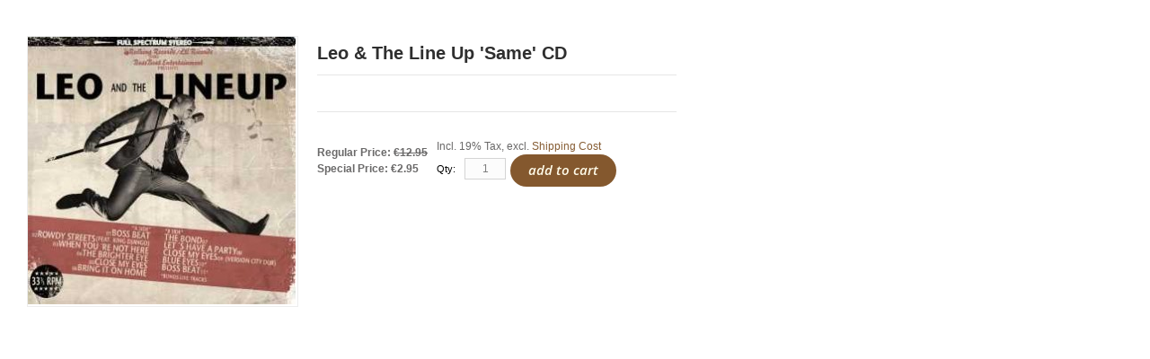

--- FILE ---
content_type: text/html; charset=UTF-8
request_url: http://moskito-mailorder.com/index.php/en/ajax/index/options/product_id/15830/
body_size: 5073
content:
<!DOCTYPE html PUBLIC "-//W3C//DTD XHTML 1.0 Strict//EN" "http://www.w3.org/TR/xhtml1/DTD/xhtml1-strict.dtd">
<html xmlns="http://www.w3.org/1999/xhtml" xml:lang="en" lang="en">
<head>
    <meta http-equiv="Content-Type" content="text/html; charset=utf-8" />
<title>Leo &amp; The Line Up 'Same'  CD  - Moskito Mailorder</title>
<meta name="description" content="debut album by Danish soulska band  &lt;p&gt;
track list:&lt;br&gt;
1. 	Boss Beat &lt;br&gt;
2. 	Rowdy Streets&lt;br&gt;
3. 	When You’re Not Here&lt;br&gt;
4. 	The Brighter Eye&lt;br&gt;
5. 	Close My Eyes &lt;br&gt;
6. 	Bring it on Home &lt;br&gt;
7. 	The Bond 	&lt;br&gt;
8. 	Let’s Have a Party &lt;br&gt;" />
<meta name="keywords" content="Moskito Mailorder" />
<meta name="robots" content="INDEX,FOLLOW" />
<link rel="icon" href="http://moskito-mailorder.com/skin/frontend/default/theme175k/favicon.ico" type="image/x-icon" />
<link rel="shortcut icon" href="http://moskito-mailorder.com/skin/frontend/default/theme175k/favicon.ico" type="image/x-icon" />

<script type="text/javascript" src="http://moskito-mailorder.com/skin/frontend/default/theme175k/js/jquery-1.7.min.js"></script>
<script type="text/javascript" src="http://moskito-mailorder.com/skin/frontend/default/theme175k/js/jquery.jscrollpane.min.js"></script>
<script type="text/javascript" src="http://moskito-mailorder.com/skin/frontend/default/theme175k/js/jquery.modal.1.4.1.min.js"></script>
<script type="text/javascript" src="http://moskito-mailorder.com/skin/frontend/default/theme175k/js/jquery.mousewheel.js"></script>
<script type="text/javascript" src="http://moskito-mailorder.com/skin/frontend/default/theme175k/js/mwheelIntent.js"></script>


<script type="text/javascript" src="http://moskito-mailorder.com/skin/frontend/default/theme175k/js/scripts.js"></script>
<script type="text/javascript" src="http://moskito-mailorder.com/skin/frontend/default/theme175k/js/jquery.prettyPhoto.js"></script>
<script type="text/javascript" src="http://moskito-mailorder.com/skin/frontend/default/theme175k/js/jquery.color.js"></script>
<script type="text/javascript" src="http://moskito-mailorder.com/skin/frontend/default/theme175k/js/jqtransform.js"></script>
<script type="text/javascript" src="http://moskito-mailorder.com/skin/frontend/default/theme175k/js/easyTooltip.js"></script>
<script type="text/javascript" src="http://moskito-mailorder.com/skin/frontend/default/theme175k/js/jquery.jcarousel.min.js"></script>
<link href='http://fonts.googleapis.com/css?family=Open+Sans:400,600,700,700italic,600italic,400italic,800,300&subset=latin,cyrillic' rel='stylesheet' type='text/css' />
<link href='http://fonts.googleapis.com/css?family=Cinzel+Decorative:400,700' rel='stylesheet' type='text/css' />
<!--[if lt IE 7]>
<script type="text/javascript">
//<![CDATA[
    var BLANK_URL = 'http://moskito-mailorder.com/js/blank.html';
    var BLANK_IMG = 'http://moskito-mailorder.com/js/spacer.gif';
//]]>
</script>
<![endif]-->
<!--[if lt IE 8]>
<div style=' clear: both; text-align:center; position: relative;'>
 <a href="http://windows.microsoft.com/en-US/internet-explorer/products/ie/home?ocid=ie6_countdown_bannercode"><img src="http://storage.ie6countdown.com/assets/100/images/banners/warning_bar_0000_us.jpg" border="0" height="42" width="820" alt="You are using an outdated browser. For a faster, safer browsing experience, upgrade for free today." /></a>
</div>
<![endif]--> 
<link rel="stylesheet" type="text/css" href="http://moskito-mailorder.com/js/calendar/calendar-win2k-1.css" />
<link rel="stylesheet" type="text/css" href="http://moskito-mailorder.com/skin/frontend/default/theme175k/css/styles.css" media="all" />
<link rel="stylesheet" type="text/css" href="http://moskito-mailorder.com/skin/frontend/base/default/css/widgets.css" media="all" />
<link rel="stylesheet" type="text/css" href="http://moskito-mailorder.com/skin/frontend/default/theme175k/css/prettyPhoto.css" media="all" />
<link rel="stylesheet" type="text/css" href="http://moskito-mailorder.com/skin/frontend/default/theme175k/js/fancybox/jquery.fancybox-1.3.4.css" media="all" />
<link rel="stylesheet" type="text/css" href="http://moskito-mailorder.com/skin/frontend/default/theme175k/css/ecommerceteam/cloud-zoom.css" media="all" />
<link rel="stylesheet" type="text/css" href="http://moskito-mailorder.com/skin/frontend/default/theme175k/css/catalogsale.css" media="all" />
<link rel="stylesheet" type="text/css" href="http://moskito-mailorder.com/skin/frontend/default/theme175k/css/vpager.css" media="all" />
<link rel="stylesheet" type="text/css" href="http://moskito-mailorder.com/skin/frontend/default/theme175k/css/print.css" media="print" />
<script type="text/javascript" src="http://moskito-mailorder.com/js/prototype/prototype.js"></script>
<script type="text/javascript" src="http://moskito-mailorder.com/js/lib/ccard.js"></script>
<script type="text/javascript" src="http://moskito-mailorder.com/js/prototype/validation.js"></script>
<script type="text/javascript" src="http://moskito-mailorder.com/js/scriptaculous/builder.js"></script>
<script type="text/javascript" src="http://moskito-mailorder.com/js/scriptaculous/effects.js"></script>
<script type="text/javascript" src="http://moskito-mailorder.com/js/scriptaculous/dragdrop.js"></script>
<script type="text/javascript" src="http://moskito-mailorder.com/js/scriptaculous/controls.js"></script>
<script type="text/javascript" src="http://moskito-mailorder.com/js/scriptaculous/slider.js"></script>
<script type="text/javascript" src="http://moskito-mailorder.com/js/varien/js.js"></script>
<script type="text/javascript" src="http://moskito-mailorder.com/js/varien/form.js"></script>
<script type="text/javascript" src="http://moskito-mailorder.com/js/varien/menu.js"></script>
<script type="text/javascript" src="http://moskito-mailorder.com/js/mage/translate.js"></script>
<script type="text/javascript" src="http://moskito-mailorder.com/js/mage/cookies.js"></script>
<script type="text/javascript" src="http://moskito-mailorder.com/js/jquery/noconflict.js"></script>
<script type="text/javascript" src="http://moskito-mailorder.com/js/ecommerceteam/cloud-zoom.1.0.2.js"></script>
<script type="text/javascript" src="http://moskito-mailorder.com/js/varien/product.js"></script>
<script type="text/javascript" src="http://moskito-mailorder.com/js/varien/configurable.js"></script>
<script type="text/javascript" src="http://moskito-mailorder.com/js/calendar/calendar.js"></script>
<script type="text/javascript" src="http://moskito-mailorder.com/js/calendar/calendar-setup.js"></script>
<script type="text/javascript" src="http://moskito-mailorder.com/skin/frontend/default/theme175k/js/fancybox/jquery.fancybox-1.3.4.js"></script>
<script type="text/javascript" src="http://moskito-mailorder.com/skin/frontend/default/theme175k/js/fancybox/jquery.easing-1.3.pack.js"></script>
<script type="text/javascript" src="http://moskito-mailorder.com/skin/frontend/default/theme175k/js/fancybox/jquery.mousewheel-3.0.6.pack.js"></script>
<script type="text/javascript" src="http://moskito-mailorder.com/skin/frontend/default/theme175k/js/ajaxwishlist/ajaxwishlist.js"></script>
<script type="text/javascript" src="http://moskito-mailorder.com/skin/frontend/default/theme175k/js/carousel.js"></script>
<script type="text/javascript" src="http://moskito-mailorder.com/skin/frontend/default/theme175k/js/vpager.js"></script>
<!--[if lt IE 8]>
<link rel="stylesheet" type="text/css" href="http://moskito-mailorder.com/skin/frontend/default/theme175k/css/styles-ie.css" media="all" />
<![endif]-->
<!--[if lt IE 7]>
<script type="text/javascript" src="http://moskito-mailorder.com/js/lib/ds-sleight.js"></script>
<script type="text/javascript" src="http://moskito-mailorder.com/skin/frontend/base/default/js/ie6.js"></script>
<![endif]-->

<script type="text/javascript">
//<![CDATA[
Mage.Cookies.path     = '/';
Mage.Cookies.domain   = '.moskito-mailorder.com';
//]]>
</script>

<script type="text/javascript">
//<![CDATA[
optionalZipCountries = ["IE","PA","HK","MO"];
//]]>
</script>
<script type="text/javascript">//<![CDATA[
        var Translator = new Translate([]);
        //]]></script><meta property="og:title" content="Leo & The Line Up 'Same'  CD"/>
<meta property="og:url" content="http://moskito-mailorder.com/index.php/en/ajax/index/options/product_id/15830/"/>
<meta property="og:type" content="product"/>
<meta property="og:image" content="http://moskito-mailorder.com/media/catalog/product/cache/1/image/9df78eab33525d08d6e5fb8d27136e95/leo and the line up2.jpg"/>
</head>
<body class="page-empty  ajax-index-options catalog-product-view product-leo-the-line-up-same-cd">
    <div>
        

  <script>
var gaProperty = 'UA-66658916-1';

var disableStr = 'ga-disable-' + gaProperty;
if (document.cookie.indexOf(disableStr + '=true') > -1) {
  window[disableStr] = true;
}

function gaOptout() {
  document.cookie = disableStr + '=true; expires=Thu, 31 Dec 2099 23:59:59 UTC; path=/';
  window[disableStr] = true;
}
</script>

<script>
  (function(i,s,o,g,r,a,m){i['GoogleAnalyticsObject']=r;i[r]=i[r]||function(){
  (i[r].q=i[r].q||[]).push(arguments)},i[r].l=1*new Date();a=s.createElement(o),
  m=s.getElementsByTagName(o)[0];a.async=1;a.src=g;m.parentNode.insertBefore(a,m)
  })(window,document,'script','//www.google-analytics.com/analytics.js','ga');

  
		        ga('create', 'UA-66658916-1', 'auto');
		        ga('send', 'pageview' );
		    


  ga('set', 'anonymizeIp', true);

</script>




                <script type="text/javascript">
    var optionsPrice = new Product.OptionsPrice([]);
</script>

<div class="product-view product-view-fancybox">
  <div class="messege-product">Please specify the product's required option(s).</div>
  <div class="product-essential">
    <form action="http://moskito-mailorder.com/index.php/en/checkout/cart/add/uenc/aHR0cDovL21vc2tpdG8tbWFpbG9yZGVyLmNvbS9pbmRleC5waHAvZW4vYWpheC9pbmRleC9vcHRpb25zL3Byb2R1Y3RfaWQvMTU4MzAvP19fX1NJRD1V/product/15830/" method="post" id="product_addtocart_form">
      <div class="no-display">
        <input type="hidden" name="product" value="15830" />
        <input type="hidden" name="related_product" id="related-products-field" value="" />
      </div>
      <div class="product-shop">
 		<div class="product-img-box">
            
<p class="product-image">
    <img src="http://moskito-mailorder.com/media/catalog/product/cache/1/image/298x/9df78eab33525d08d6e5fb8d27136e95/leo and the line up2.jpg" alt="Leo &amp; The Line Up 'Same'  CD" title="Leo &amp; The Line Up 'Same'  CD" /></p>

        </div>
	        <div class="fancy-right">
	          <div class="product-name">
	            <h1>Leo &amp; The Line Up 'Same'  CD</h1>
	          </div>
	            <div class="std"></div>
	          <div class="share bordercolor">
	            <!-- AddThis Button BEGIN -->
	            <div class="addthis_toolbox addthis_default_style "> <a class="addthis_button_facebook_like" fb:like:layout="button_count"></a> <a class="addthis_button_tweet"></a> <a class="addthis_button_google_plusone" g:plusone:size="medium"></a> <a class="addthis_counter addthis_pill_style"></a> </div>
	            <script type="text/javascript" src="http://s7.addthis.com/js/250/addthis_widget.js#pubid=ra-4f419f410efe76d3"></script>
	          </div>
              <div class="clear"></div>
	        




            <div class="clear"></div>
	        	        <div class="add-to-box">
	          	              <div class="add-to-cart">
    
    <div class="price-box">
                                
                    <p class="old-price">
                <span class="price-label">Regular Price:</span>
                <span class="price" id="old-price-15830">
                    €12.95                </span>
            </p>

                        <p class="special-price">
                <span class="price-label">Special Price:</span>
                <span class="price" id="product-price-15830">
                    €2.95                </span>
            </p>
                    
    
        </div>
                        <span class="tax-details">Incl. 19% Tax<span class="tax-separator">, </span><span class="shipping-cost-details">excl. <a href="http://moskito-mailorder.com/index.php/en/lieferung">Shipping Cost</a></span>
                <div class="baseprice-box">
	<span class="baseprice-label-15830"></span>
</div>                <label for="qty">Qty:</label>
        <input type="text" name="qty" id="qty" maxlength="12" value="1" title="Qty" class="input-text qty" />
                <button type="button" title="Add to Cart" class="button btn-cart" onclick="productAddToCartForm.submit(this)"><span><span>Add to Cart</span></span></button>
        <span id='ajax_loader' style='display:none'><img src='http://moskito-mailorder.com/skin/frontend/default/theme175k/images/opc-ajax-loader.gif'/></span>
        
            </div>
 <script type="text/javascript">
    //<![CDATA[
        var productAddToCartForm = new VarienForm('product_addtocart_form');
    	productAddToCartForm.submit = function(button, url) {
		if (this.validator.validate()) {
			var form = this.form;
			var oldUrl = form.action;
			if (url) {
				form.action = url;
			}
			var e = null;
			// Start of our new ajax code
			if (!url) {
				url = jQuery('#product_addtocart_form').attr('action');
			}
			url = url.replace("checkout/cart","ajax/index"); // New Code
			var data = jQuery('#product_addtocart_form').serialize();
			data += '&isAjax=1';
			jQuery('#ajax_loader').show();
			try {
				jQuery.ajax( {
					url : url,
					dataType : 'json',
					type : 'post',
					data : data,
					success : function(data) {
						jQuery('#ajax_loader').hide();
						if(data.status == 'ERROR'){
							jQuery('body').append('<div class="alert"></div>');
						jQuery('.alert').slideDown(400);
								jQuery('.alert').html(data.message).append('<button></button>');
				jQuery('button').click(function () {
                jQuery('.alert').slideUp(400);
                 });	
					jQuery('.alert').slideDown('400',function(){
									 	setTimeout(function(){
											jQuery('.alert').slideUp('400',function(){jQuery(this).slideUp(400)});
										},7000)
									 });

						}else{
													jQuery('.alert').html(data.message).append('<button></button>');
						jQuery('.alert').slideDown(400);
				jQuery('.alert').html(data.message).append('<button></button>');
				jQuery('button').click(function () {
                jQuery('.alert').slideUp(400);
                 });	
					jQuery('.alert').slideDown('400',function(){
									 	setTimeout(function(){
											jQuery('.alert').slideUp('400',function(){jQuery(this).slideUp(400)});
										},7000)
									 });

	                        if(jQuery('.block-cart')){
	                            jQuery('.block-cart').replaceWith(data.sidebar);
	                        }
	                        if(jQuery('.header .links')){
	                            jQuery('.header .links').replaceWith(data.toplink);
	                        }
										if(jQuery('.block-cart-header')){
	            jQuery('.block-cart-header').replaceWith(data.sidebar_header);
	        }
						}
					}
				});
			} catch (e) {
			}
			// End of our new ajax code
			this.form.action = oldUrl;
			if (e) {
				throw e;
			}
		}
	}.bind(productAddToCartForm);
    productAddToCartForm.submitLight = function(button, url){
            if(this.validator) {
                var nv = Validation.methods;
                delete Validation.methods['required-entry'];
                delete Validation.methods['validate-one-required'];
                delete Validation.methods['validate-one-required-by-name'];
                if (this.validator.validate()) {
                    if (url) {
                        this.form.action = url;
                    }
                    this.form.submit();
                }
                Object.extend(Validation.methods, nv);
            }
        }.bind(productAddToCartForm);
    //]]>
    </script>	          	        </div>
	        	        	        	        <div class="clearer"></div>
        </div>
        </div>
        <div class="clear"></div>
      <!--      <div class="video">


	<p><span>Video review of:</span> Lorem ipsum dolor sit amet conse ctetur adipisicing elit</p>

<iframe width="630" height="300" src="http://www.youtube.com/embed/t4H_Zoh7G5A" frameborder="0" allowfullscreen></iframe>
        </div>-->
    </form>
    <script type="text/javascript">
    //<![CDATA[
        var productAddToCartForm = new VarienForm('product_addtocart_form');
    	productAddToCartForm.submit = function(button, url) {
		if (this.validator.validate()) {
			var form = this.form;
			var oldUrl = form.action;
			if (url) {
				form.action = url;
			}
			var e = null;
			// Start of our new ajax code
			if (!url) {
				url = jQuery('#product_addtocart_form').attr('action');
			}
			url = url.replace("checkout/cart","ajax/index"); // New Code
			var data = jQuery('#product_addtocart_form').serialize();
			data += '&isAjax=1';
			jQuery('#ajax_loader').show();
			try {
				jQuery.ajax( {
					url : url,
					dataType : 'json',
					type : 'post',
					data : data,
					success : function(data) {
						jQuery('#ajax_loader').hide();
						parent.setAjaxData(data,true);
                        
						jQuery('body').append('<div class="alert"></div>');
						jQuery('.alert').slideDown(400);
						jQuery('.alert').html(data.message).append('<button></button>');
				jQuery('button').click(function () {
                jQuery('.alert').slideUp(400); });	
					jQuery('.alert').slideDown('400',function(){
						setTimeout(function(){
							jQuery('.alert').slideUp('400',function(){jQuery(this).slideUp(400)});},7000)
						});
	
					}
				});
			} catch (e) {
			}
			// End of our new ajax code
			this.form.action = oldUrl;
			
			if (e) {
				throw e;
			}
		}
	}.bind(productAddToCartForm);
    productAddToCartForm.submitLight = function(button, url){
            if(this.validator) {
                var nv = Validation.methods;
                delete Validation.methods['required-entry'];
                delete Validation.methods['validate-one-required'];
                delete Validation.methods['validate-one-required-by-name'];
                if (this.validator.validate()) {
                    if (url) {
                        this.form.action = url;
                    }
                    this.form.submit();
                }
                Object.extend(Validation.methods, nv);
            }
        }.bind(productAddToCartForm);
    //]]>
    </script>
    <script>
	jQuery(document).ready(function(){
	  if(jQuery(".product-options").is(":visible")){
	  jQuery(".product-view").parent().find(".messege-product").addClass('none-messege'); }
	  jQuery('button').click(function () {
	  jQuery('.messege-product').slideUp(400);});	
	  jQuery('.messege-product').find(function(){
		 setTimeout(function(){	
			jQuery('.messege-product').slideUp('400',function(){
				jQuery(this).slideUp(400)});},7000)
		 });
	});
	jQuery('.messege-product').append('<button></button>');
</script>
  </div>
</div>
                    </div>
</body>
</html>


--- FILE ---
content_type: text/css
request_url: http://moskito-mailorder.com/skin/frontend/default/theme175k/css/styles.css
body_size: 162161
content:
/**
 * Magento
 *
 * NOTICE OF LICENSE
 *
 * This source file is subject to the Academic Free License (AFL 3.0)
 * that is bundled with this package in the file LICENSE_AFL.txt.
 * It is also available through the world-wide-web at this URL:
 * http://opensource.org/licenses/afl-3.0.php
 * If you did not receive a copy of the license and are unable to
 * obtain it through the world-wide-web, please send an email
 * to license@magentocommerce.com so we can send you a copy immediately.
 *
 * DISCLAIMER
 *
 * Do not edit or add to this file if you wish to upgrade Magento to newer
 * versions in the future. If you wish to customize Magento for your
 * needs please refer to http://www.magentocommerce.com for more information.
 *
 * @category    design
 * @package     default_blank
 * @copyright   Copyright (c) 2011 Magento Inc. (http://www.magentocommerce.com)
 * @license     http://opensource.org/licenses/afl-3.0.php  Academic Free License (AFL 3.0)
 */

/* Reset ================================================================================= */
* { margin:0; padding:0; }
html {
    height: 100%;
    width: 100%;
}
.catalog-product-compare-index > div { min-width:600px;}

body          { background:#201004 url(../images/bg-wood.jpg) 50% 0%; background-attachment:fixed; font-family:Arial; font-size:0.75em; line-height:1.5em; color:#6a6969; text-align:center; min-width:1205px; }
body > .wrapper { position:relative;}
.wrapper-tail { padding: 0px 0 50px; }

img           { border:0; vertical-align:top; }

a             { color:#865C33; 	text-decoration:none;}
a:hover       { text-decoration:none; color:#6EAB2D; }
:focus        { outline:0; }

/* Headings */
h1            { font-size:20px; font-weight:normal; line-height:1.15; margin-bottom:0px; }
h2            { font-size:18px; font-weight:normal; line-height:1.25;margin-bottom:7px;}
h3            { font-size:16px; font-weight:bold; line-height:1.25; margin-bottom:7px;}
h4            { font-size:14px; font-weight:bold; margin-bottom:7px; }
h5            { font-size:12px; font-weight:bold; margin-bottom:7px;}
h6            { font-size:11px; font-weight:bold; margin-bottom:7px;}

/* Forms */
form          { display:inline; }
fieldset      { border:0; }
legend        { display:none; }

/* Table */
table         { border:0; border-collapse:collapse; border-spacing:0; empty-cells:show; font-size:100%; }
caption,th,td { vertical-align:top; text-align:left; font-weight:normal; }

/* Content */
strong        { font-weight:bold; }
address       { font-style:normal; margin-bottom:5px;}
cite          { font-style:normal; }
q,
blockquote    { quotes:none; }
q:before,
q:after       { content:''; }
small,big     { font-size:1em; }
sup           { font-size:1em; vertical-align:top; }

/* Lists */
ul,ol         { list-style:none; }

/* Tools */
.hidden       { display:block !important; border:0 !important; margin:0 !important; padding:0 !important; font-size:0 !important; line-height:0 !important; width:0 !important; height:0 !important; overflow:hidden !important; }
.nobr         { white-space:nowrap !important; }
.wrap         { white-space:normal !important; }
.a-left       { text-align:left !important; }
.a-center     { text-align:center !important; }
.a-right      { text-align:right !important; }
.v-top        { vertical-align:top; }
.v-middle     { vertical-align:middle; }
.f-left,
.left         { float:left !important; }
.f-right,
.right        { float:right !important; }
.f-none       { float:none !important; }
.f-fix        { float:left; width:100%; }
.no-display   { display:none; }
.no-margin    { margin:0 !important; }
.no-padding   { padding:0 !important; }
.no-bg        { background:none !important; }
/* ======================================================================================= */


/* Layout ================================================================================ */
.wrapper {width:100%; overflow:hidden;}
.page { background: url(../images/bg-content.jpg) #FDFDFB; width:1112px; margin:0 auto; text-align:left; }
.page-print { background:#fff; padding:20px; text-align:left; }
.page-empty { background:#fff; padding:20px; text-align:left; }
.page-popup { padding:20px; text-align:left; margin:0 auto; background:#fff;}
.page-popup  .ratings .rating-box {float:none; margin:0 auto 10px;}
.main-container { padding:0 44px 50px 44px; }
.main {  }

/* Base Columns */
.col-left { float:left;width:241px; }
.col-main { float:left; width:763px; }
.col-right { float:right; width:241px; }

/* 1 Column Layout */
.col1-layout .col-main { float:none; width:auto; }

/* 2 Columns Layout */
.col2-left-layout .col-main { float:right; }
.col2-right-layout .col-main {  }

/* 3 Columns Layout */
.col3-layout .col-main { width:484px; margin-left:10px; }
.col3-layout .col-wrapper { float:left; width:748px; }
.col3-layout .col-wrapper .col-main { float:right; }

/* Content Columns */
.col2-set .col-1 { float:left; width:49%; }
.col2-set .col-2 { float:right; width:49%; }
.col2-set .col-narrow { width:33%; }
.col2-set .col-wide { width:65%; }

.col3-set .col-1 { float:left; width:32%; }
.col3-set .col-2 { float:left; width:32%; margin-left:2%; }
.col3-set .col-3 { float:right; width:32%; }

.col4-set .col-1 { float:left; width:23.5%; }
.col4-set .col-2 { float:left; width:23.5%; margin:0 2%; }
.col4-set .col-3 { float:left; width:23.5%; }
.col4-set .col-4 { float:right; width:23.5%; }

/* ======================================================================================= */


/* Global Styles ========================================================================= */
/* Form Elements */
input,select,textarea,button { font:12px Arial, Helvetica, sans-serif; vertical-align:middle; color:#000; }
input.input-text,select,textarea { background:#fcfcfc; border:1px solid #d4d4d4; }
input.input-text,textarea { padding:3px 2px 4px 2px; }
select { padding:2px; }
select option { padding-right:10px; }
select.multiselect option { border-bottom:1px solid #ddd; padding:2px 5px; }
select.multiselect option:last-child { border-bottom:0; }
textarea { overflow:auto; }
input.radio { margin-right:3px; }
input.checkbox { margin-right:3px; }
input.qty { width:2.5em !important; }
button.button::-moz-focus-inner { padding:0; border:0; } /* FF Fix */
button.button { -webkit-border-fit:lines; } /* <- Safari & Google Chrome Fix */
button.button { overflow:visible; width:auto; border:0; padding:0; margin:0; background:transparent; cursor:pointer; }
button.button > span { 
	  float:left; 
	  height:36px;
	  padding:0; 
			font-family:'Open Sans', Arial, Helvetica, sans-serif; 
			font-size:15px;
			font-weight:600;
			font-style:italic;
			line-height:34px;
	  text-align:center;
	  white-space:nowrap; 
	  color:#FFFBE9; 
	  text-transform:lowercase;
	  border-radius:18px;
	  background:#84582E;	  
}
button.button span span {padding:0 20px; display:block; float:left;}
button.button:hover > span {
	  background:#6EAB2D;
	}
	
/**********  Button fancybox Product *****************************************/	

.products-grid .grid-inner .fancybox,
.products-list .list-inner .fancybox {
	filter: progid:DXImageTransform.Microsoft.gradient(startColorstr='#2c2c2c', endColorstr='#383838'); /* IE6-9 */
	background: -webkit-gradient(linear, left top, left bottom, from(#2c2c2c), to(#383838));
	background: -moz-linear-gradient(top,  #2c2c2c,  #383838); /* firefox 3.6+ */
	background: -o-linear-gradient(top,  #2c2c2c,  #383838); /* Opera 11.10+ */
	background: -ms-linear-gradient(top,  #2c2c2c,  #383838); /* IE10+ */
	padding:0 20px 0 20px; 
	height:31px; 
	text-decoration:none; 
	font:normal 12px/31px Arial, Helvetica, sans-serif; 
	white-space:nowrap; 
	color:#fff;
	text-transform:uppercase; 
	position:absolute; 
	left:24%;
	top:40%; 
	display:none;
	}
.products-list .list-inner .fancybox {left:18%; }

.products-grid .grid-inner:hover .fancybox,
.products-list .list-inner:hover .fancybox { display:inline-block;}

.products-grid .grid-inner .fancybox:hover,
.products-list .list-inner .fancybox:hover { 
	 filter: progid:DXImageTransform.Microsoft.gradient(startColorstr='#6EAB2D', endColorstr='#6EAB2D'); /* IE6-9 */
	  background: -webkit-gradient(linear, left top, left bottom, from(#6EAB2D), to(#6EAB2D));
	  background: -moz-linear-gradient(top,  #6EAB2D,  #6EAB2D); /* firefox 3.6+ */
	  background: -o-linear-gradient(top,  #6EAB2D,  #6EAB2D); /* Opera 11.10+ */
	  background: -ms-linear-gradient(top,  #6EAB2D,  #6EAB2D); /* IE10+ */

}
/*******************************************************/	

/********** Button right Contact Form and Account login home *****************/	

#contactForm .buttons-set button.button > span,
.account-login-home .buttons-set button.button > span {
	  filter: progid:DXImageTransform.Microsoft.gradient(startColorstr='#6EAB2D', endColorstr='#6EAB2D'); /* IE6-9 */
	  background: -webkit-gradient(linear, left top, left bottom, from(#6EAB2D), to(#6EAB2D));
	  background: -moz-linear-gradient(top,  #6EAB2D,  #6EAB2D); /* firefox 3.6+ */
	  background: -o-linear-gradient(top,  #6EAB2D,  #6EAB2D); /* Opera 11.10+ */
	  background: -ms-linear-gradient(top,  #6EAB2D,  #6EAB2D); /* IE10+ */
	  height:28px;
	  line-height:28px;
	  }
#contactForm .buttons-set button.button:hover > span,
.account-login-home .buttons-set button.button:hover > span {
	  filter: progid:DXImageTransform.Microsoft.gradient(startColorstr='#f2f2f2', endColorstr='#fdfdfd'); /* IE6-9 */
	   background: -webkit-gradient(linear, left top, left bottom, from(#f2f2f2), to(#fdfdfd));
	  background: -moz-linear-gradient(top,  #f2f2f2,  #fdfdfd); /* firefox 3.6+ */
	  background: -o-linear-gradient(top,  #f2f2f2,  #fdfdfd); /* Opera 11.10+ */
	  background: -ms-linear-gradient(top,  #f2f2f2,  #fdfdfd); /* IE10+ */
	  color:#000;
	  }
/*******************************************************/	
	

button.disabled {}
button.disabled span {}

button.btn-checkout span {}
button.btn-checkout.no-checkout {}

p.control input.checkbox,
p.control input.radio { margin-right:6px; }
/* Form Highlight */
/*input.input-text:focus,select:focus,textarea:focus {}*/
/*.highlight { background:#efefef; }*/

/* Form lists */
/* Grouped fields */
/*.form-list { width:535px; margin:0 auto; overflow:hidden; }*/
.form-list li { margin:0 0 7px; }
.form-list label { float:left; color:#000000; font-weight:bold; position:relative; z-index:0; display:inline-block; padding-bottom:5px; }
.form-list label.required {}
.form-list label.required em { float:right; font-style:normal; color:#6EAB2D; position:absolute; top:0; right:-8px; }
.form-list li.control label { float:none; }
.form-list li.control input.radio,
.form-list li.control input.checkbox { margin-right:6px; }
.form-list li.control .input-box { clear:none; display:inline; width:auto; }
/*.form-list li.fields { margin-right:-15px; }*/
.form-list .input-box { display:block; clear:both; width:260px; }
.form-list .field { float:left; width:360px; }
.form-list input.input-text { width:333px; }
.form-list textarea { width:254px; height:10em; }
.form-list select { width:260px; }
.form-list li.wide .input-box { width:535px; }
.form-list li.wide input.input-text { width:529px; }
.form-list li.wide textarea { width:529px; }
.form-list li.wide select { width:535px; }
.form-list li.additional-row { border-top:1px solid #ccc; margin-top:10px; padding-top:7px; }
.form-list li.additional-row .btn-remove { float:right; margin:5px 0 0; }
.form-list .input-range input.input-text { width:74px; }
/* Customer */
.form-list .customer-name-prefix .input-box,
.form-list .customer-name-suffix .input-box,
.form-list .customer-name-prefix-suffix .input-box,
.form-list .customer-name-prefix-middlename .input-box,
.form-list .customer-name-middlename-suffix .input-box,
.form-list .customer-name-prefix-middlename-suffix .input-box { width:auto; }

.form-list .name-prefix { width:65px; }
.form-list .name-prefix select { width:55px; }
.form-list .name-prefix input.input-text { width:49px; }

.form-list .name-suffix { width:65px; }
.form-list .name-suffix select { width:55px; }
.form-list .name-suffix input.input-text { width:49px; }

.form-list .name-middlename { width:132px; }
.form-list .name-middlename input.input-text { width:104px; }

.form-list .customer-name-prefix-middlename-suffix .name-firstname,
.form-list .customer-name-prefix-middlename .name-firstname { width:140px; }
.form-list .customer-name-prefix-middlename-suffix .name-firstname input.input-text,
.form-list .customer-name-prefix-middlename .name-firstname input.input-text { width:124px; }
.form-list .customer-name-prefix-middlename-suffix .name-lastname { width:318px; }
.form-list .customer-name-prefix-middlename-suffix .name-lastname input.input-text { width:189px; }
.field.name-suffix{ margin-top:8px;}
.field.name-prefix{ margin-bottom:10px}
.form-list .customer-name-prefix-suffix .name-firstname { width:210px; }
.form-list .customer-name-prefix-suffix .name-lastname { width:205px; }
.form-list .customer-name-prefix-suffix .name-firstname input.input-text,
.form-list .customer-name-prefix-suffix .name-lastname input.input-text { width:189px; }

.form-list .customer-name-prefix-suffix .name-firstname { width:210px; }
.form-list .customer-name-prefix-suffix .name-lastname { width:205px; }
.form-list .customer-name-prefix-suffix .name-firstname input.input-text,
.form-list .customer-name-prefix-suffix .name-lastname input.input-text { width:189px; }

.form-list .customer-name-prefix .name-firstname,
.form-list .customer-name-middlename .name-firstname { width:210px; }

.form-list .customer-name-suffix .name-lastname,
.form-list .customer-name-middlename .name-firstname,
.form-list .customer-name-middlename-suffix .name-firstname,
.form-list .customer-name-middlename-suffix .name-lastname { width:230px; }

.opc .form-list .customer-name-suffix .name-lastname,
.opc .form-list .customer-name-middlename .name-firstname,
.opc .form-list .customer-name-middlename-suffix .name-firstname,
.opc .form-list .customer-name-middlename-suffix .name-lastname { width:210px; }

.form-list .customer-name-prefix .name-firstname input.input-text,
.form-list .customer-name-suffix .name-lastname input.input-text,
.form-list .customer-name-middlename .name-firstname input.input-text,
.form-list .customer-name-middlename-suffix .name-firstname input.input-text,
.form-list .customer-name-middlename-suffix .name-lastname input.input-text { width:202px; }

.opc .form-list .customer-name-prefix .name-firstname input.input-text,
.opc .form-list .customer-name-suffix .name-lastname input.input-text,
.opc .form-list .customer-name-middlename .name-firstname input.input-text,
.opc .form-list .customer-name-middlename-suffix .name-firstname input.input-text,
.opc .form-list .customer-name-middlename-suffix .name-lastname input.input-text { width:190px; }

.form-list .customer-dob .dob-month,
.form-list .customer-dob .dob-day,
.form-list .customer-dob .dob-year { float:left; width:85px; }
.form-list .customer-dob input.input-text { display:block; width:74px; }
.form-list .customer-dob label { font-size:10px; font-weight:normal; color:#888; }
.form-list .customer-dob .dob-day,
.form-list .customer-dob .dob-month { width:60px; }
.form-list .customer-dob .dob-day input.input-text,
.form-list .customer-dob .dob-month input.input-text { width:35px; }
.form-list .customer-dob .dob-year { width:140px; }
.form-list .customer-dob .dob-year input.input-text { width:213px; }

.buttons-set { clear:both; margin:5px 0 0; padding:5px 0 5px 0;}

.buttons-set .back-link { float:left; margin-top:5px; }
.buttons-set .back-link a{ color:#000;}
.buttons-set .back-link a:hover{ color:#6EAB2D;}
.buttons-set button.button { float:right; }
.buttons-set p.required { margin:0 0 10px; font-size:12px; color:#6EAB2D; }

.buttons-set-order {}

.fieldset > p { margin-bottom:10px; }
.fieldset .legend {font-weight:bold; font-size:12px; text-transform:uppercase; position:relative; padding-bottom:8px; color:#6EAB2D; }

/* Form Validation */
.validation-advice { clear:both; min-height:13px; margin:3px 0 0; padding-left:12px; font-size:10px; line-height:13px; background:url(../images/validation_advice_bg.gif) 2px 3px no-repeat; color:#f00; }
.validation-failed { border:1px dashed #f00 !important; background:#faebe7 !important; }
.validation-passed {}
p.required { font-size:10px; text-align:right; color:#f00; }
/* Expiration date and CVV number validation fix */
.v-fix { float:left; }
.v-fix .validation-advice { display:block; width:12em; margin-right:-12em; position:relative; }

/* Global Messages  */
.success { color:#3d6611; font-weight:bold; }
.error { color:#f00; font-weight:bold; }
.notice { color:#ccc; }

.messages,
.messages ul { list-style:none !important; margin:0 !important; padding:0 !important; }
.messages { width:100%; overflow:hidden; }
.messages li { margin:0 0 20px; }
.messages li li { margin:4px 0 3px; }

div.alert a.alert-link {display:inline-block;}
div.alert a{ font-size:12px; color:#6EAB2D; padding-left:5px; width:100%; height:100%; overflow:hidden;}
div.alert a:hover{ color:#fff;}
div.alert {position:fixed;background:#353535; top:0; left:50%; width:333px; margin-left:-220px; padding:20px 60px; color:#FFF; z-index:999; font-size:12px; font-weight:bold; color:#ececec; border-radius:0 0 3px 3px; text-align:center;}

.addthis_button_google_plusone {width:75px  !important;}
.addthis_button_tweet {width:90px  !important;}


div.alert button{background:url(../images/remove-popup.png) 0 0 no-repeat; width:9px; height:9px; position:absolute; right:20px; top:45%; border:none; z-index:9999;}
div.alert button:hover{ cursor:pointer; background-position:0 -9px;}

.error-msg,
.success-msg,
.note-msg,
.notice-msg { border-style:solid !important; border-width:1px !important; background-position:20px 7px !important; background-repeat:no-repeat !important; min-height:24px !important; padding:8px 8px 8px 70px !important; font-size:12px !important; font-weight:bold !important; }
.error-msg ,
.success-msg  {border-color:#ebbcb5;}
.error-msg {  background:url(../images/i_msg-error.gif) left -3px no-repeat #fde4e1; color:#df0505; font-weight:bold;  }
.success-msg { background-color:#f7fde1; background-image:url(../images/i_msg-success.png); color:#6EAB2D; font-weight:bold; }
.note-msg,
.notice-msg { background:url(../images/i_msg-note.gif) 25px 10px no-repeat #fafaec!important; border-color:#fcd344; color:#6EAB2D; font-weight:bold; border-radius:4px;}

/* BreadCrumbs */
.breadcrumbs { padding:0 10px 21px 0; margin:0 0 15px; overflow:hidden; }
.breadcrumbs li { float:left; }
.breadcrumbs li a {}
.breadcrumbs li span {display:inline-block; text-indent:-77777px; height:13px; width:4px; background:url(../images/breadcrumbs.png) no-repeat left 8px; margin:0 7px 0 5px;}
.breadcrumbs li strong {font-weight:normal; color:#383737;}

/* Page Heading */
.page-title,
.category-title { border-bottom:solid 1px #F5F4EB; padding:0 0 22px 0; margin:0 0 21px; }

.page-title h1,
.page-title h2 { font-size:15px; color:#865C33; font-family: 'Cinzel Decorative', cursive; text-transform:lowercase; margin:0; }

.page-title .separator { margin:0 3px; }
.page-title .link-rss { float:right; }
.title-buttons { text-align:right; }
.title-buttons h1,
.title-buttons h2,
.title-buttons h3,
.title-buttons h4,
.title-buttons h5,
.title-buttons h6 { float:left; }

.subtitle,
.sub-title { clear:both; }

/******************************************************************************* style all pages ***********************************************************************/
.pager .pages li,
#easyTooltip,
.block-cart-header .subtotal ,
.block-cart .subtotal,
.jspVerticalBar,
.products-grid .grid-inner .fancybox,
.products-list .list-inner .fancybox,
.product-view .product-shop .product-pricing li ,
.cart .totals button.button span,
.catalog-product-compare-index .link-print,
.opc .step-title .number,
.page-sitemap .links a,
.opc .active .step-title .number,
.block-order-return .input-box.btn button.button span span,
.catalog-product-compare-index .buttons-set button.button span span   {border-radius:2px;}

/*********************************/
.toolbar,
.header .form-search .input-text ,
.header .form-search button.button span,
.products-grid li.item ,
.products-list,
.link-extra  {border-radius:3px;}

/********************************/
.block,
.product-view,
.box-up-sell,
.box-up-sell ul li ,
.form-adv-search ,
.contact-left,
#contactForm ,
.cms-about-magento-demo-store .about-col-1,
.cms-about-magento-demo-store .about-col-2,
.cms-about-magento-demo-store .about-col-3,
.custom-servis-ul li,
.page-sitemap .pager,
.radius-cart,
.cart .crosssell,
.cart .shipping,
.cart .totals,
.gift-messages-form ,
.block.block-progress .block-title span,
.block-progress dt,
.opc li.section,
#checkout-review-table-wrapper,
#co-shipping-form,
.opc .active .step-title,
#checkout-step-login .col2-set,
.account-login .new-users ,
#co-billing-form > fieldset,
.account-login .registered-users,
.block-order-return,
.map-popup,
.success-msg   {border-radius:4px;}

/********************************/

/********************************************************************************* End ********************************************************************************/


/* Pager */
.pager { padding:4px 9px 6px 4px; margin:5px 0; text-align:center; }
.pager .amount { float:left; padding-top:2px; }
.pager .amount span{ font-weight:bold; color:#6EAB2D;}
.pager .amount.spinner{ padding-top:13px;}
.pager .amount strong{ font-weight:normal; color:#383737; display:inline-block; padding-top:0px;}
.pager .amount strong span{ font-weight:bold; color:#6EAB2D;}
.pager .limiter { float:right; color:#000000; min-width:110px;  }
.pager .limiter label{color:#000000; display:inline-block; padding-top:2px; padding-right:6px; float:left;}
.pager .limiter .jqTransformSelectWrapper { width:40px!important; text-align: center; padding-right:20px!important;}
.pager .limiter .jqTransformSelectWrapper ul{ width:58px!important;}
.pager .pages { margin:3px 135px 0 135px; }
.pager .pages  strong{ font-weight:normal; color:#000;padding-right:7px;}
.pager .pages ol { display:inline;  }
.pager .pages li { display:inline; border:1px solid #ececec;  padding:1px 0px 1px 0px;background:url(../images/tail-pag.gif) 0 0 repeat-x #fbfbfb; color:#737373; font-size:11px; font-weight:bold; margin-right:3px; }
.pager .pages li span{padding:0px 5px 0px 5px;}
.pager .pages li:hover{border:1px solid #333333; background:#333333; color:#fff; cursor:pointer;}
.pager .pages li:hover a{ color:#fff;}
.pager .pages li a{ text-decoration:none;color:#737373; font-size:11px; font-weight:bold;padding:1px 5px 1px 5px;}
.pager .pages .current { border:1px solid #333333; background:#333333; color:#fff;}
.pager ol > li:first-child > a {text-decoration:none;}
.pager ol > li > a {}

/* Sorter */
.sorter {  padding:7px 9px 3px 9px; margin:5px 0; }
.sorter .view-mode { float:left; }
.sorter .view-mode { float:left; text-indent:-77777px; overflow:hidden; height:24px; width:100px; margin:1px 0 0 0;}
.sorter .view-mode .grid {display:block; float:left; width:25px; height:24px; background:url(../images/grid-list.png) no-repeat left top;}
.sorter .view-mode a.grid {background-position:0 -24px;}
.sorter .view-mode a.grid:hover {background-position:0 top;}
.sorter .list {display:block; float:left; width:25px; height:24px; background:url(../images/grid-list.png) no-repeat right -24px; margin-left:5px; }
.sorter a.list {background:url(../images/grid-list.png) no-repeat right -24px;}
.sorter strong.list {background:url(../images/grid-list.png) no-repeat right 0px;}
.sorter a.list:hover {background-position:right 0px;}
.sorter .sort-by { float:right; min-width:152px; }
.sorter .sort-by .jqTransformSelectWrapper{ width:100px!important; }
.sorter .sort-by .jqTransformSelectWrapper span{  padding-left:7px;}
.sorter .sort-by > a{ display:none;}
.sorter .sort-by label{ color:#000; display:inline-block; padding-top:2px; padding-right:6px; float:left;}
.sorter .link-feed {}
#easyTooltip{padding:5px 10px;border:1px solid #6EAB2D;background:#6EAB2D;color:#fff;font-size:12px; text-transform:uppercase;text-transform:none;position:relative;z-index:99;font-weight:normal;}
/* Toolbar */
.toolbar { border:1px solid #ececec; background:url(../images/tail-toolbar.gif) 0 bottom repeat-x #fff; margin-bottom:20px;}
.toolbar select {text-align:center; min-width:63px;}
.toolbar .pager { padding:4px 9px 6px 19px;}
.toolbar .sorter {}
.toolbar-bottom {}

/* Data Table */
.data-table { width:100%; }
.data-table th { padding:12px 20px 12px 20px; border:1px solid #ececec; font-weight:bold; white-space:nowrap; color:#000; }
.data-table td { padding:14px 20px 14px 20px; border:1px solid #ececec; color:#aaaaaa; }
.data-table thead {  }
.data-table tbody {}
.data-table tfoot {}
.data-table tr.first { }
.data-table tr.first th.label { }
.data-table tr.last {}
.data-table tr.odd th.label{ }
.data-table tr.even {  }
.data-table tbody.odd {}
.data-table tbody.odd td { border-width:0 1px; }
.data-table tbody.even {  }
.data-table tbody.even td { border-width:0 1px; }
.data-table tbody.odd tr.border td,
.data-table tbody.even tr.border td { border-bottom-width:1px; }
.data-table th .tax-flag { white-space:nowrap; font-weight:normal; }
.data-table td.label,
.data-table th.label { font-weight:bold; color:#7e7e7e; }
.data-table td.value {}

/* Shopping cart total summary row expandable to details */
tr.summary-total { cursor:pointer; }
tr.summary-total td {}
tr.summary-total .summary-collapse { float:right; text-align:right; padding-left:20px; background:url(../images/bkg_collapse.gif) 0 4px no-repeat; cursor:pointer; }
tr.show-details .summary-collapse { background-position:0 -53px; }
tr.show-details td {}
tr.summary-details td { font-size:11px; background-color:#dae1e4; color:#626465; }
tr.summary-details-first td { border-top:1px solid #d2d8db; }
tr.summary-details-excluded { font-style:italic; }

/* Shopping cart tax info */
.cart-tax-info { display:block; }
.cart-tax-info,
.cart-tax-info .cart-price { padding-right:20px; }
.cart-tax-total { display:block; padding-right:20px; background:url(../images/bkg_collapse.gif) 100% 4px no-repeat; cursor:pointer; }
.cart-tax-info .price,
.cart-tax-total .price { display:inline !important; font-weight:normal !important; }
.cart-tax-total-expanded { background-position:100% -53px; }

/* Class: std - styles for admin-controlled content */
.std .subtitle { padding:0; }
.std ol.ol { list-style:decimal outside; padding-left:1.5em; }
.std ul.disc { list-style:disc outside; padding-left:18px; margin:0 0 10px; }
.std dl dt { font-weight:bold; }
.std dl dd { margin:0 0 10px; }
.std ul,
.std ol,
.std dl,
.std p,
.std address,
.std blockquote { margin:0 0 1em; padding:0; }
.std ul { list-style:disc outside; padding-left:1.5em; }
.std ol { list-style:decimal outside; padding-left:1.5em; }
.std ul ul { list-style-type:circle; }
.std ul ul,
.std ol ol,
.std ul ol,
.std ol ul { margin:.5em 0; }
.std dt { font-weight:bold; }
.std dd { padding:0 0 0 1.5em; }
.std blockquote { font-style:italic; padding:0 0 0 1.5em; }
.std address { font-style:normal; }
.std b,
.std strong { font-weight:bold; }
.std i,
.std em { font-style:italic; }

/* Misc */
.links li { display:inline; padding-left:12px; }
.links li.first { padding-left:0 !important; }
.links li.last { background:none !important; padding-right:0 !important; }
.links li a{ text-decoration:none;}
.links li a:hover{ color:#000;}
.link-cart { font-weight:bold; color:#6EAB2D; }
.link-cart:hover{ color:#000; text-decoration:underline;}
.link-wishlist { font-weight:bold; }
.link-reorder { font-weight:bold; }
.link-compare { font-weight:bold; }
.link-print { background:url(../images/i_print.gif) 0 2px no-repeat; padding:2px 0 2px 25px; }
.link-rss { background:url(../images/i_rss.gif) 0 1px no-repeat; padding-left:18px; white-space:nowrap; }
.btn-remove { display:block; width:19px; height:19px; font-size:0; line-height:0; background:url(../images/btn_remove.gif) 0 0 no-repeat; text-indent:-999em; overflow:hidden; margin-left:2px; }
.btn-remove2 { display:block; width:36px; height:38px; font-size:0; line-height:0; background:url(../images/cart-delete.png) 0 0 no-repeat; text-indent:-999em; overflow:hidden; }
.btn-remove2:hover{ background-position:0 -67px!important;}
.btn-edit    { display:block; width:11px; height:11px; font-size:0; line-height:0; background:url(../images/btn_edit.gif) 0 0 no-repeat; text-indent:-999em; overflow:hidden; margin-left:2px;}
.btn-remove:hover{ background-position:0 bottom;}
.cards-list dt { margin:5px 0 0; }
.cards-list .offset { padding:2px 0 2px 20px; }
.prod-cart img{ border:1px solid #ededed;}
.prod-cart img:hover{}
.separator { margin:0 3px; }

.divider { clear:both; display:block; font-size:0; line-height:0; height:1px; margin:10px 0; background:#ddd; text-indent:-999em; overflow:hidden; }

/* Noscript Notice */
.noscript { border:1px solid #ddd; border-width:0 0 1px; background:#ffff90; font-size:12px; line-height:1.25; text-align:center; color:#2f2f2f; }
.noscript .noscript-inner { width:1000px; margin:0 auto; padding:12px 0 12px; background:url(../images/i_notice.gif) 20px 50% no-repeat; }
.noscript p { margin:0; }

/* Demo Notice */
.demo-notice { margin:0; padding:6px 10px; background:#d75f07; font-size:12px; line-height:1.15; text-align:center; color:#fff; }
/* Cookie Notice */
.notice-cookie { border-bottom:1px solid #cfcfcf; background:#ffff90; font-size:12px; line-height:1.25; text-align:center; color:#2f2f2f; }
.notice-cookie .notice-inner { width:870px; margin:0 auto; padding:12px 0 12px 80px; background:url(../images/i_notice.gif) 20px 25px no-repeat; text-align:left; }
.notice-cookie .notice-inner p { margin:0 0 10px; border:1px dotted #cccc73; padding:10px; }
.notice-cookie .notice-inner .actions { }
/* ======================================================================================= */

/* Logo ================================================================================ */
.header .logo { position:absolute; margin:0 0 0 20px; text-decoration:none !important;  }
.header .logo strong { position:absolute; top:-999em; left:-999em; width:0; height:0; font-size:0; line-height:0; text-indent:-999em; overflow:hidden; }
/* Header ================================================================================ */

.header-container { padding:34px 44px 0 44px;}
.header { padding:0 0 27px 0; position:relative;}
.header .quick-access { padding: 21px 0 20px 0;}
.header .welcome-msg { float:right; font-size:11px; font-weight:normal; color:#BD9C7E; margin:0 0 46px 0; }
.header .welcome-msg a {}
.header .links { float:left; padding:13px 0 0 0; font-family:'Open Sans'; font-size:16px; font-weight:600; font-style:italic; }
.ru-lang-class .header .links { padding:8px 0 0 0; font-size:13px; }
.es-lang-class .header .links { padding:9px 0 0 0; font-size:14px; }
.de-lang-class .header .links { padding:9px 0 0 0; font-size:14px; }
.header .links li {float:left; padding:0 17px 0 0; margin:0 11px 0 0; background:url(../images/tsp.gif) no-repeat 100% 5px; }
.header .links li a {display:inline-block;color:#865C33;}
.header .links li a:hover {color:#000;}
.header .links  #FME-contact-form{ display:none;}
.header .form-search { float:right; clear:both; }
.header .form-search label { display:none; }
.header .form-search .input-text { float:left; width:220px; height:24px; background:url(../images/bg_search.gif) no-repeat; border:0; margin:0 2px 0 0; padding:5px 10px 5px 18px; line-height:24px; color:#fff; }
.header .form-search .btn_search { float:left; background:url(../images/btn_search.gif) no-repeat; border:0; width:39px; height:34px; cursor:pointer; }
.header .form-search .search-autocomplete img{ float:left; margin-right:10px; margin-bottom:10px;}
.header .form-search .search-autocomplete { z-index:999; }
.header .form-search .search-autocomplete ul { border:1px solid #ddd; background-color:#fff; }
.header .form-search .search-autocomplete li { padding:20px; border-bottom:1px solid #e9e9e9; cursor:pointer; text-align:left; }
.header .form-search .search-autocomplete li .description{ font-size:12px; padding-top:12px;}
.header .form-search .search-autocomplete li { font-size:12px;}
.header .form-search .search-autocomplete li.suggest{ padding:7px;}
.header .form-search .search-autocomplete li.suggest:hover{  background:#92b802!important;}
.header .form-search .search-autocomplete li .amount-2 { float:right; font-weight:bold; }
.header .form-search .search-autocomplete li.selected {}
.header-container .top-container { clear:both; text-align:right; }

.header .block-currency { float:right; clear:both; margin:0 0 46px 0; }
.header .form-language { float:right; clear:both; margin:10px 0 0 0; }
.header .block-currency label, .form-language label {	
	font-size:11px;
	font-family:Arial, Geneva, sans-serif;
	line-height:normal; 
	font-weight:normal;
	padding:3px 2px 0 0; 
	float:left;
	color:#B37335;
}
.header select { float:left; width:100px; font-size:11px; font-family:Arial, Helvetica, sans-serif; line-height:normal; background:#ccc; padding:3px;	border:1px solid #ddd !important;}	

/******** Header select *************/
.header .jqTransformSelectWrapper{ z-index:998;}
.header .jqTransformSelectWrapper { width:92px!important; height:21px; background:url(../images/select_left2.png) left top no-repeat; font-size:11px; color:#BD9C7E; }
.header .jqTransformSelectWrapper .jqTransformSelectOpen {background:url(../images/select_right2.png) left top no-repeat;width:21px;height:21px;}
.header .jqTransformSelectWrapper .jqTransformSelectOpen:hover {}
.header .jqTransformSelectWrapper  ul { top:21px; border:solid 1px #D6CEBD; border-top:0; background:#FDFDFB; }
.header .form-language .jqTransformSelectWrapper {width:100px!important;}
.header .form-language .jqTransformSelectWrapper  ul {width:98px !important;}
.header .jqTransformSelectWrapper li a { color:#BD9C7E; }
.header .jqTransformSelectWrapper  ul li:hover a { color:#B37335; } 

/****************/

.jqTransformSelectWrapper {
	background:url(../images/select_left.png) left top no-repeat;
	color:#7e7e7e;
	font:normal 12px Arial, Helvetica, sans-serif;
	line-height:18px;
	height:24px;
	float:left;
	position:relative;
	padding:0;
	z-index: auto!important;
	float:right;
	margin:0 0 0 4px;
	}
.jqTransformSelectWrapper > div {padding-left:0px;}
.jqTransformSelectWrapper > div > span{display: inline-block; margin-top:2px; cursor:pointer; padding-left:5px; width:86% !important;}
.block-currency .jqTransformSelectWrapper > div > span{display:block; margin-top:2px; cursor:pointer; padding-left:5px; height:20px; overflow:hidden;}
.jqTransformSelectWrapper .jqTransformSelectOpen {background:url(../images/select_right.png) left top no-repeat;width:20px;height:24px;position:absolute;top:0;right:0; cursor:pointer;}
.jqTransformSelectWrapper .jqTransformSelectOpen:hover {background-position:0 bottom;}
.header .jqTransformSelectWrapper  ul {}
.jqTransformSelectWrapper  ul {
	list-style:none !important;
	background:#f4f4f4;
	border:none;
	position:absolute;
	top:24px;
	left:0;
	z-index:11;
	border:1px solid #c8c7c7;
	border-top:none;
	width:99% !important;
	z-index: 11!important;
	padding:5px 0 5px 0;
	}	
.jqTransformSelectWrapper  ul li { padding-left:5px; display:block; line-height:16px; }
.jqTransformSelectWrapper li a { text-decoration:none; display:block; color:#7e7e7e; text-align: left; padding:3px 0 3px 0;}
.jqTransformSelectWrapper  ul li:hover { background:none; }
.jqTransformSelectWrapper  ul li:hover a {color:#000;}       
.jqTransformHidden {display:none !important;}
.jqTransformSelectWrapper .validation-advice{ padding-left:14px; margin-top:10px; margin-bottom:10px; float:right;}



/****** BANNER HEADER *********/
#header-banner { position: absolute; width: 550px; height: 120px; margin: 10px 0 0 270px; text-decoration:none !important;  }

/*************Header Cart **********************/
.header-container .top-container { clear:both; text-align:right; }
.block-cart-header { float:right; clear:both; width:30px; padding:0 0 21px 0; background:url(../images/bg_cart.gif) no-repeat 50% 100%; text-align:center; margin:0 6px 37px 0; }
.block-cart-header .btn-edit { margin-right:5px; }
.block-cart-header .btn-remove, .block-cart-header .btn-edit {float: right;}
.cart-inner{position:relative;  z-index:9999;}
.block-cart-header .amount-2 { font-size:16px; color:#000;}
.block-cart-header .amount-2 span {}
.block-cart-header .amount-2 a{ color:#000; text-decoration:none;}
.block-cart-header .amount-2 a:hover{ text-decoration:underline;}
.block-cart-header .amount-2 a:hover .cart-content{ display:block;}
.block-cart-header .cart-content{ position:absolute; right:0; top:18px; z-index:9999; width:260px; display:none; text-align:left; }
.block-cart-header h3{ font-size:12px; text-transform:uppercase; color:#333333;}
.cart-indent{ background:#fff; padding:20px; border:solid 1px #ddd; }
.block-cart-header .empty {font-size:16px; color:#553C2B; }
.block-cart-header button.button { overflow:visible; width:auto; border:0; background:transparent; cursor:pointer;white-space:nowrap; color:#000;  }
.block-cart-header button.button span {color:#fff;}
.block-cart-header .actions { text-align:center;}
.block-cart-header .mini-products-list li{ clear:both; min-height:85px; margin-left:-20px; margin-right:-20px; padding-left:20px; padding-right:20px; padding-top:20px; padding-bottom:20px;}
.block-cart-header .mini-products-list .product-image { width:85px; border:1px solid #ededed;}
.block-cart-header .mini-products-list .product-details {margin-left:98px; text-transform:uppercase;}
.block-cart-header .mini-products-list .product-details a {color:#b2b2b2; text-decoration:none; font-size:12px; margin-top:5px; display: inline-block;}
.block-cart-header .mini-products-list .product-details .btn-remove {background-position:0 top;}
.block-cart-header .mini-products-list .product-details .btn-remove:hover{ background-position:0 -19px;}
.block-cart-header .mini-products-list .product-details .btn-edit{ margin-top:8px !important;}
.block-cart-header .mini-products-list .product-details a:hover {color:#666666;}
.block-cart-header .mini-products-list .product-details .product-name { line-height:16px; float:none; width:80px; margin:8px 0;}
.block-cart-header .mini-products-list .product-details .product-name a{ text-transform:none;}
.block-cart-header .mini-products-list .product-details strong{ font-weight:normal;}
.block-cart-header .block-subtitle{ color:#000000; }
.block-cart-header .product-name{ padding-bottom:0px;}
.block-cart-header .price{font-size:12px; color:#000000; font-weight:bold;}
.block-cart-header .subtotal {font-size:12px; color:#333; border:1px solid #ededed; padding:5px 8px 5px 8px; margin-bottom:10px; font-size:11px;}
.block-cart-header .subtotal .label{ color:#333; font-weight:bold;}
.block-cart-header .subtotal .price { float:right;}

/********************Header Cart end ***********************/

/************************************ < Navigation *******************************************************************************************************************************/
.nav-container {}
#nav { overflow:hidden; border-top:solid 1px #F5F4EA; }
/* All Levels */
#nav li { text-align:left; position:relative; }
#nav li.over { z-index:998; }
#nav li.parent {}
#nav li a { display:block; text-decoration:none; }
#nav li a:hover { text-decoration:none; }
#nav li a span { display:block; white-space:nowrap; cursor:pointer; }
#nav li ul a span { white-space:normal; }

/* 1st Level */
#nav>li { 
 font-family:'Open Sans'; font-size:14px; font-weight:normal; font-style:italic;
	border-bottom:solid 1px #F5F4EA;
	filter: progid:DXImageTransform.Microsoft.gradient(startColorstr='#FFFFFE', endColorstr='#FCFCFA'); /* IE6-9 */
	background: -webkit-gradient(linear, left top, left bottom, from(#FFFFFE), to(#FCFCFA));
	background: -moz-linear-gradient(top,  #FFFFFE,  #FCFCFA); /* firefox 3.6+ */
	background: -o-linear-gradient(top,  #FFFFFE,  #FCFCFA); /* Opera 11.10+ */
	background: -ms-linear-gradient(top,  #FFFFFE,  #FCFCFA); /* IE10+ */
}
#nav>li.last {  }
#nav>li>a { padding:6px 20px 7px 14px; background:url(../images/nav_arr.gif) no-repeat 100% 13px; color:#998F70;	}
#nav>li.over>a,
#nav>li.active>a { color:#78BC30; }
/* 2nd Level */
#nav ul,
#nav div { display:none; clear:both; border-top:solid 1px #F5F4EA;
	background: -webkit-gradient(linear, left top, left bottom, from(#C2B58C), to(#BEB184));
	background: -moz-linear-gradient(top,  #C2B58C,  #BEB184); /* firefox 3.6+ */
	background: -o-linear-gradient(top,  #C2B58C,  #BEB184); /* Opera 11.10+ */
	background: -ms-linear-gradient(top,  #C2B58C,  #BEB184); /* IE10+ */
	padding:15px 10px 11px 34px;
}
#nav div ul {  }

/* 3rd+ leven */
#nav ul ul,
#nav ul div {  }

#nav ul li { float:none; font-size:11px; }
#nav ul li.last { border:0; }
#nav ul li a { float:none; background:url(../images/sub_arr.gif) no-repeat 0% 7px; font-size:12px; font-weight:600; padding:0 0 5px 9px; color:#fff; }
#nav ul li.active > a,
#nav ul li.over > a { color:#fff; text-decoration:underline; }
#nav > li.active > ul{display:block;}

/* Show menu */
#nav li ul.shown-sub,
#nav li div.shown-sub {  }
#nav li .shown-sub ul.shown-sub,
#nav li .shown-sub li div.shown-sub {  }
/********** Navigation > */
/* ============================================ Navigation custommen ================================================================================================================ */

#custommenu {position:relative;	z-index:99;	border-radius:7px; background:#fefefe;	}
div.menu {float: left;}
div.menu a{text-decoration:none; color:#504f4f;display:block;font-family: 'Open Sans', sans-serif; font-weight:bold; font-size:16px; text-transform:uppercase;padding:21px 20px 21px 20px;}
div.menu.act, 
div.menu:hover,
div.menu.active { background:url(../images/tail-menu-act.gif) left 0 repeat-x #aad702; color:#fff; }
#custommenu .popup-cat-img .img-menu {display:block;}
#custommenu .wp-custom-menu-popup.last .popup-cat-img .img-menu {display:none;}

div.menu.active:first-child,
div.menu:first-child:hover,
div.menu:first-child .parentMenu a.act{border-radius:8px 0 0px 8px;}

div.menu .parentMenu a{ padding-top:22px;}
div.menu.act:first-child {background:url(../images/tail-menu-act.gif) left 0 repeat-x #aad702; color:#fff; border-radius:8px 0 0px 8px; }
div.menu.act a span,
div.menu:hover a span,
div.menu.active a span { color:#fff;}

#custommenu .wp-custom-menu-popup{padding-right:202px!important;}
#custommenu .img-menu{ background:#fff; border:1px solid #d1d1d1; position:absolute; right:20px; top:20px; display:none; z-index:9999;}
div.wp-custom-menu-popup .column.last .itemMenuName.level1 .img-menu { display:block; z-index:1;}
#custommenu .itemMenuName:hover .img-menu{ display:block;}

#custommenu > div > div{background:url(../images/border-nav.gif) right 0 no-repeat; }
div.menu.act .parentMenu{}
div.menu:hover .parentMenu{ }

div.wp-custom-menu-popup {	
	position:absolute;
	z-index:100;	
	display: none;	
	background:#f3f3f3;
	text-align:left;	
	border-radius:5px;	
	padding:20px 20px 10px 20px;
	min-height:205px;
}
.itemMenuName.level1{ display:inline-block;}
#custommenu div.wp-custom-menu-popup > div {background:none; }
div.menu, div.wp-custom-menu-popup {}
div.wp-custom-menu-popup a {text-decoration:none; color:#504f4f;display:block; font-weight:normal; font-size:12px;padding:2px 0px 2px 0px; overflow:hidden;}
div.wp-custom-menu-popup .itemMenu span{font-size:14px; text-transform:uppercase; color:#a3ce02;}
div.wp-custom-menu-popup .itemMenu:hover span{ color:#333;}
div.wp-custom-menu-popup .itemSubMenu span{ text-transform:none; font-size:12px;color:#7e7d7d;}
div.wp-custom-menu-popup .itemMenuName:hover span{color:#7e7d7d; font-weight:bold;}
div.wp-custom-menu-popup .column{ margin-right:20px;}
.itemMenuName.level2{background:url(../images/line-menu.png) 0 top repeat-x; padding:7px 0 5px 0;}
.itemMenuName.level2:first-child{ background:none;}
div.wp-custom-menu-popup a.actParent {color: #4D4D4D;}
div.wp-custom-menu-popup a.act {color: #A52A2A;}
div.column {float:left;width:200px; /* column width */padding:0px;}
div.itemSubMenu {margin-left:0px;}
.clearBoth {clear:both;}


#custommenu div.wp-custom-menu-popup.last { padding-right:20px!important; width:1024px; padding-bottom:17px; left:0;}
.wp-custom-menu-popup .col-1,
.wp-custom-menu-popup .col-2,
.wp-custom-menu-popup .col-3,
.wp-custom-menu-popup .col-4 { width:230px; margin-right:27px; float:left;}
.wp-custom-menu-popup .col-4{ margin-right:0;}
.wp-custom-menu-popup .col4-set h3{ text-transform:uppercase;font-family: 'Open Sans', sans-serif; font-weight:600; color:#383737; margin-bottom:15px; font-size:14px;}
/* Show menu */

.col2-set .col-1 {float: left;width:48.5%;}
.col2-set{ width:auto;}
/*========================================================================================== Sidebar =============================================================================== */
/* ================================================================================================================================================================================== */

.block { margin:0 0 25px; }
.block.last_block {margin-bottom:0;}
.block .block-title {padding:0 0 23px 0; }
.block .block-title strong { font-size:15px; color:#865C33; font-family: 'Cinzel Decorative', cursive; text-transform:lowercase; font-weight:normal; }
.block .block-title strong span { }
.block .block-title a { text-decoration:none !important; }
.block .block-subtitle { padding:0 0 10px 0; text-transform:uppercase; color:#6EAB2D; font-size:12px; font-weight:normal; }
.block .block-content { padding:0; }
.block .block-content li.item { padding:10px 0; border-top:1px solid #e6e6e6; }
.block .block-content li.item:first-child{ border:none;}
.widget.widget-catalogsale-products .block ol li { padding:20px 0 20px 0;}
.widget.widget-catalogsale-products .price-box.map-info{ padding:10px 0 10px 0;}
.widget.widget-catalogsale-products .price-box.map-info a{ padding-left:0;}
.block .btn-remove,
.block .btn-edit { float:right;}
.block .actions { text-align:right; padding:15px 0 0 0;}
.block .actions a { float:left; font-weight:bold; color:#888787; display:inline-block; }
.block .actions a:hover{ color:#6EAB2D; text-decoration:underline;}
.block-compare .actions{ padding:20px 0 10px 0;}
.block .empty {}

.block li.odd {}
.block li.even {}
.sidebar-indent {}

.widget-catalogsale-products .block .block-title { padding:0 0 18px 0; }
.specials-list {  }
.specials-list li {  }
.specials-list .product-image { display:block; width:180px; height:180px; margin:0 auto 15px auto; }
.specials-list .price-box { text-align:center; margin:0 0 7px 0; }
.specials-list .old-price { display:inline-block; padding:0 6px; }
.specials-list .special-price { display:inline-block; padding:0 6px; }
.specials-list .old-price .price { font-family: 'Cinzel Decorative', cursive; font-size:24px; font-weight:normal; color:#B69D83; }
.specials-list .special-price .price { font-family: 'Cinzel Decorative', cursive; font-size:24px; font-weight:normal; color:#6AB020; }
.specials-list .product-name { text-align:center; font-family:Georgia, "Times New Roman", Times, serif; font-size:13px; font-weight:normal; font-style:italic; margin:0 0 13px 0; }
.specials-list .product-name a { color:#AFAC9C; text-decoration:none; }
.specials-list .product-name a:hover { color:#6AB020; text-decoration:none; }
.specials-list .actions { text-align:center; padding:0; margin:0; }
.specials-list .actions button > span { background:#462F19; }
.specials-list .actions button:hover > span { background:#6EAB2D; }

/******************************************************************************** Mini Products List ******************************************************************************/
.mini-products-list li { padding:5px 0; }
.mini-products-list .product-image { float:left; width:84px;border:1px solid #ededed; background:#fff; }
.mini-products-list .product-image:hover{ }
.mini-products-list .product-details { margin-left:100px; margin-top:-3px; }
.mini-products-list .product-details h4 { font-size:1em; font-weight:bold; margin:0; }
.block-cart .mini-products-list .product-details .product-name{ padding-bottom:10px; width:90px;}
.block-cart .mini-products-list .product-details .product-name,
.block-cart .mini-products-list .product-details .nobr small { word-wrap:break-word; }
.block-cart .mini-products-list .product-details .nobr { white-space:normal !important; }

/* Block: Account */
.block-account ul li{ padding-bottom:5px;}

/* Block: Currency Switcher */
.block-currency {}
.block-currency select {  }

/******************************************************************************** Block: Layered Navigation ************************************************************************/
.block-layered-nav { }
.block-layered-nav dt { font-weight:bold; color:#000000; }
.block-layered-nav dd ol{ padding:10px 0 10px 20px; border-bottom:1px solid #e6e6e6; margin-bottom:18px;}
.block-layered-nav dd.last ol{ border:none; margin-bottom:0; padding-bottom:20px;}
.block-layered-nav dd li { color:#6EAB2D;background:url(../images/block-layered-nav-marker.png) 0 6px no-repeat; padding-left:13px; margin-bottom:6px;}
.block-layered-nav .currently li { position:relative; padding-right:25px; margin-bottom:6px; }
.block-layered-nav .currently .label {  }
.block-layered-nav .currently .value {  }
.block-layered-nav .btn-remove { position:absolute; right:0; top:0; margin:0px 3px 0 0; }
.block-layered-nav .block-subtitle { margin-bottom:16px;}
.block-layered-nav .block-content .actions a{ color:#363636; text-decoration:none;}
.block-layered-nav .block-content .actions a:hover{ color:#6EAB2D;}
.block-layered-nav .block-content .actions{ padding-top:5px; padding-bottom:10px;}
.catalogsearch-result-index .sidebar .block-layered-nav {display:none;}

/*********************************************************************** Block: Spacials *********************************************************************************************/
.widget-catalogsale-products {}
.widget-catalogsale-products .price-box .price-label {display:none;}

#product_tabs_review_tabbed_contents #review-form h3 span{ color:#6EAB2D;}

/************************************************************************************ Block: Cart ***********************************************************************************/
.block-cart .btn-edit{ margin-top:3px; margin-right:5px; }
.block-cart {}
.block-cart .block-content li.item.last {}
.block-cart .summary {}
.block-cart .amount {}
.block-cart .subtotal {background:#fbfbfb; border:1px solid #ededed; padding:5px 9px 6px 9px; }
.block-cart .subtotal .price{ float:right; font-weight:bold; color:#000;}
.block-cart .subtotal .label{ color:#b2b2b2;}
.block-cart .amount-2{ border-top:1px solid #e6e6e6; color:#000000; padding-top:16px; padding-bottom:17px;}
.block-cart .amount-2 a{ text-decoration:none; font-weight:bold; color:#6EAB2D;}
.block-cart .amount-2 a:hover{ color:#000000;}
.block-cart .actions .paypal-logo { float:left; width:100%; margin:3px 0 0; text-align:right; display:none; }
.block-cart .actions .paypal-logo .paypal-or { clear:both; display:block; padding:0 55px 5px 0; }
.block-cart .actions {margin-bottom:19px; padding-top:20px;}
.block-cart .product-details {color:#b2b2b2; text-transform:uppercase;}
.block-cart .product-details strong{ font-weight:normal; padding:0 0 0 3px;}
.block-cart .block-title{ }


.block-cart .product-details .price,
.block-related .regular-price .price {color:#000000; font-size:12px;font-weight:bold;}

.block-cart .product-name a,
.block-related .product-name a { line-height:18px; text-transform:none; display:inline-block;}
.block-cart .product-name a:hover,
.block-related .product-name a:hover {}

/**************************************************************************** Block: Wishlist ******************************************************************************************/
.block-wishlist {}
.block-wishlist .btn-remove{ margin-left:7px;}
.block-wishlist .product-name a { }
.block-wishlist .product-name a:hover{ color:#000;}
.block-wishlist .block-title small{ }
.block-wishlist .regular-price .price { font-size:12px; font-weight:bold; color:#000; float:none;}
.block-wishlist .price-box { width:100%; display:block; float:none; padding-bottom:7px;}
.block-wishlist .link-cart{ display:block;}
.block-wishlist .block-content li.item {border-bottom: 1px solid #E6E6E6;padding:20px 0 20px 0;}
.block-wishlist .block-content li.item.last{}
.block-wishlist .product-name{ padding-bottom:5px;}
.block-wishlist .actions a{ font-weight:bold; color:#888787; text-decoration:underline; padding-right:13px;background:url(../images/marker-link.png) right 7px no-repeat;}
.block-wishlist .actions a:hover{ text-decoration:underline; color:#6EAB2D;}
.block-wishlist .actions { padding-bottom:5px;}

/********************************************************************************** Block: Related **********************************************************************************/
.product-image {display:inline-block;}
.block-related {}
.block-related li { padding:5px 0; }
.block-related input.checkbox {  margin-right:12px; margin-top:8px; float:left;}
.block-related .product {overflow:hidden; margin-bottom:10px; }
.block-related .product .product-image { float:left; margin-right:-65px; }
.block-related .product .product-details { margin-left:100px; }
.rel-label{ font-size:12px; color:#333; padding-top:6px; display:inline-block;}
.block-related .link-wishlist{ font-size:12px; font-weight:bold; color:#6EAB2D;}
.block-related .link-wishlist:hover{ text-decoration:underline; color:#000;}
.block-related .block-content li.item {padding:20px 0;}
.block-related .block-content li.item:first-child{ padding-top:0;}
.block-related .block-content li.item.last{ padding-bottom:10px;}
.block-related .product-name{ padding-bottom:6px;}

/*! fancyBox v2.0.6 fancyapps.com | fancyapps.com/fancybox/#license */
.ajax-index-options .product-options-bottom{  }
.ajax-index-options .product-options{}
.ajax-index-options .validation-advice{ padding-left:14px!important; float:right; margin-top:10px;}
#customer-reviews{ margin-bottom:10px;}
#customer-reviews > ol > li {margin-bottom:20px; padding-bottom:20px; border-bottom:1px solid #E6E6E6;}
.ajax-index-options .product-view #ajax_loader{ float:right; margin-top:11px;}
.ajax-index-options .product-view .product-shop{ width:800px;}
.ajax-index-options .add-to-cart button.button {float:right;margin-left: 5px;}
.ajax-index-options .zoom-inner {height: 300px; float:left; margin-bottom: 10px;position: relative;width: 300px;}
.ajax-index-options .product-view {border:none; border-radius:none;margin-bottom: 20px;padding:40px 30px 30px;}
.ajax-index-options .product-view .product-image{ border:1px solid #ededed; width:300px; height:300px;}
.fancy-right{float: right;margin-right: 47px; margin-top: 5px; width: 400px; overflow-y: auto; max-height:420px; padding: 0 30px 10px 0;}
.ajax-index-options	.add-to-box{width: 394px;}
.ajax-index-options	.video{ width:679px; height:360px; background:#363636; margin-bottom:20px; margin-top:10px; padding:20px; float:left;}
.ajax-index-options .video iframe{ margin-left:25px;}
.ajax-index-options .video p{ color:#6EAB2D; margin-bottom:30px;}
.ajax-index-options .video p span{ color:#fff; font-weight:bold;}
.ajax-index-options .product-view .product-img-box{ width:305px; }
.ajax-index-options .share{ padding:15px 0 10px; margin-bottom:15px; border-bottom:1px solid #e6e6e6; }
.ajax-index-options .price-box.map-info a{ display:none}
.ajax-index-options  .product-shop .availability {color:#6EAB2D;display:inline-block;font-size:12px;font-weight:bold;padding-top:0px!important;margin-top:-3px;}
.ajax-index-options .product-view .product-shop .price-box.map-info {display:inline-block;float:left;margin:0px 0 10px;width:150px;}
.ajax-index-options .product-view .product-shop .price-box.map-info > span {display:block !important;}
.ajax-index-options .product-shop .product-options-bottom .price-box .price-label {float:left; padding-right:4px;}
.ajax-index-options .product-shop .product-options-bottom .price-box .price {font-size:15px; padding:0; display:inline-block; font-weight:bold;}
.ajax-index-options .product-view .product-shop .price-box {margin:0 10px 0 0 !important; min-width:100px;}
.ajax-index-options .product-view .std {border-bottom:1px solid #E6E6E6; padding-bottom:10px; margin-bottom:15px;}
.ajax-index-options .product-view .zoom-img {display:none;}

.jspContainer{overflow:hidden;position:relative;}
.jspPane{position: absolute;}
.jspVerticalBar{position: absolute;top: 0;right: 0;width:16px;height: 100%;background:#fbfbfb;border:1px solid #ededed;}
.scroll-pane {height:480px;overflow:auto;}
.jspVerticalBar *,
.jspHorizontalBar *{margin: 0;padding: 0;}
.jspCap{display: none;}
.jspHorizontalBar .jspCap{float: left;}
.jspTrack{position: relative; margin-top:-1px;}
.jspDrag{position: relative;top: 0;left: 0;cursor: pointer; border-bottom:1px solid #ededed; border-top:1px solid #ededed;background:url(../images/drag.gif) center center no-repeat #fdfdfd;}
.jspHorizontalBar .jspTrack,
.jspHorizontalBar .jspDrag{float: left;height: 100%;}
.jspArrow{background:url(../images/scroll-top.gif) no-repeat left top;text-indent: -20000px;display: block;cursor: pointer;}
.jspArrow.jspArrowUp{background:url(../images/scroll-top.gif) no-repeat left top;}
.jspArrow.jspArrowUp.jspDisabled{background:url(../images/scroll-top.gif) no-repeat left top;}
.jspArrow.jspArrowDown{background:url(../images/scroll-down.gif) no-repeat left top; height:17px!important; margin-left:-1px!important;}
.jspArrow.jspArrowDown.jspDisabled{}
.jspArrow.jspDisabled{cursor: default;}
.jspVerticalBar .jspArrow{height: 17px;}
.jspHorizontalBar .jspArrow{width: 21px;float: left;height:18px;position:relative;top:1px;}
.jspHorizontalBar .jspArrowLeft {left:1px;}
.jspHorizontalBar .jspArrowRight {right:1px;}
.jspVerticalBar .jspArrow:focus{outline: none;}
.jspCorner{background: #eeeef4;float: left;height: 100%;}
/* Yuk! CSS Hack for IE6 3 pixel bug :( */
* html .jspCorner{margin: 0 -3px 0 0;}
/******************************************************************* Block: Compare Products ******************************************************************************************/

.block-compare {}
.block-compare li { padding:8px 0; }
.block-compare .block-content {}
.block-compare .btn-remove{ margin-top:1px; margin-left:10px;}
.block-compare #compare-items{}
.block-compare .block-content li.item { padding:10px 0; border:0 !important; border-bottom:1px solid #C5C5C5 !important; }
.block-compare .block-content li.last { border:0 !important; }
.block-compare .block-title small{ display:none;}
.block-compare .actions a { margin:5px 0 0 0; }


/********************************************************************* Block: Recently Viewed *************************************************************************************/
.block-viewed {}
.block-viewed .block-content li.item,
.block-compared .block-content li.item { border:0 !important; border-bottom:1px solid #C5C5C5 !important; padding:8px 0 8px 0;}
.block-viewed .block-content li.item.last,
.block-compared .block-content li.item.last {border:0 !important;}

/********************************************************************* Block: Recently Compared ***********************************************************************************/
.block-compared { }
#co-payment-form{ width:100px;}
#co-payment-form .sp-methods .form-list .v-fix:first-child {margin-right:15px;}

/********************************************************************* Block: Poll **************************************************************************************************/
.block-poll {}
.block-poll .block-subtitle{ font-size:12px; color:#6EAB2D; font-weight:bold; line-height:18px; padding-bottom:10px;}
.block-poll label { line-height:18px;}
.block-poll input.radio { float:left; margin:2px 0 0 0; }
.block-poll .label { display:block; margin-left:20px; }
.block-poll li { padding:3px 0px 9px 0; }
.block-poll .actions { margin:0px 0 0; text-align:left; padding-top:10px; padding-bottom:10px; }
.block-poll .answer{float:left; width:100%;}
.block-poll .answer span{display:block; width:120px;}
.block-poll .votes{font-weight:normal; float:right; width:70px; margin-top:-17px; text-align:right; color:#6EAB2D;}

/************************************************************************ Block: Tags **************************************************************************************************/
.block-tags{ border:none;}
.block-tags ul,
.block-tags li { display:inline; }
.block-tags li a{ color:#383737; text-decoration:none;}
.block-tags li a:hover{ color:#6EAB2D;}
.block-tags .actions a {  padding-right:13px;background:url(../images/marker-link.png) right 7px no-repeat;}
.block-tags .actions a:hover{ }
.block-tags .actions { padding-bottom:5px;}
.product-tags li{ float:left; margin-right:7px;}
#addTagForm{ overflow:hidden;}
/* Block: Tags */


/************************************************************************* Block: Subscribe ****************************************************************************************/
.block-subscribe {}

/************************************************************************ Block: Reorder *******************************************************************************************/
.block-reorder {}
.block-reorder .block-subtitle {}
.block-reorder li { padding:5px 0; }
.block-reorder input.checkbox { float:left; margin:3px -20px 0 0; }
.block-reorder .product-name { margin-left:20px; }
.block-reorder .product-name a{ text-decoration:none; color:#b2b2b2;}
.block-reorder .product-name a:hover{ color:#000;}
.block-reorder .actions a{ font-weight:bold; color:#888787; text-decoration:underline; padding-right:13px;background:url(../images/marker-link.png) right 7px no-repeat;}
.block-reorder .actions a:hover{ text-decoration:underline; color:#6EAB2D;}
.block-reorder .actions { padding-bottom:5px;}

/*********************************************************************** Block: Banner *********************************************************************************************/
.block-banner {}
.block-banner .block-content { text-align:center; padding:0; border:0; }

/************************************************************************ Block: Login *********************************************************************************************/
.block-login label { font-weight:bold; color:#666; }
.block-login input.input-text { display:block; width:167px; margin:3px 0; }

/************************************************************************* Paypal **************************************************************************************************/
.sidebar .paypal-logo { display:block; margin:10px 0; text-align:center; overflow:hidden;}
.sidebar .paypal-logo a { float:none; }
/*========================================================================================== End Sidebar ============================================================================ */
/* ================================================================================================================================================================================== */



/* Category Page ========================================================================= */
.category-image { width:100%; overflow:hidden; margin:0 0 10px; text-align:center; }
.category-image img {}
.category-description { margin:0 0 10px; }
.category-products {}

/****************************************************************************************** View Type: Grid ***************************************************************************/
.col2-left-layout .products-grid,
.col2-right-layout .products-grid { width:763px; margin:0 auto; }
.col1-layout .products-grid { width:790px; margin:0 auto; }

.products-grid {position:relative; }
.price-box.map-info a{ text-decoration:none; padding-left:4px; color:#6EAB2D; }
.price-box.map-info a:hover{ color:#000;}
.products-grid.last { border-bottom:0; }
.products-grid li.item:hover{

}
.products-grid li.item { float:left; width:203px; padding:16px 18px 0px 18px; border:1px solid #ededed; margin-bottom:20px; margin-right:20px; }
.products-grid li.last{ margin-right:0;}
.products-grid .product-image { display:block; width:203px; height:203px; margin:0 0 0px; }
.grid-inner{width:203px; height:203px; position:relative; padding-bottom:5px;}
.height-product1 {overflow:hidden;}
.products-grid .price-box { margin:5px 0 8px 0; width:100%;}
.products-grid .availability { line-height:21px; }
.products-grid .actions { margin:0; padding-top:11px; overflow:hidden; position:relative; padding-bottom:10px;}
.products-grid .actions > span{ position:absolute; left:0; bottom:-3px;}
.products-grid .desc.std strong{ color:#6EAB2D;}
.products-grid .desc.std{ overflow:hidden; color:#b2b2b2; padding:5px 0;}
.product-box-2{background:url(../images/tail-grid-bottom.gif) 0 0 repeat-x #fdfdfd; padding:16px 18px 0px 18px; margin:0 -18px; overflow:hidden; position:relative; }
.product-box-2 > span {  position:absolute; left:18px; bottom:-3px;}
.products-grid .ratings .amount { float:right; padding-top:4px;}
.products-grid .ratings .amount a{ text-decoration:none; color:#383737;}
.products-grid .ratings .amount a:hover{ color:#6EAB2D;}
.products-grid .minimal-price-link { float:right; padding-top:1px; text-decoration:none;}
.products-grid .minimal-price-link span{ font-size:10px; display:inline-block; text-decoration:none;}
.products-grid .no-rating a{text-decoration:none; color:#383737; padding-top:0px; display:inline-block;}
.products-grid .no-rating a:hover{ color:#6EAB2D;}
.products-grid .no-rating{ padding-top:1px; margin-bottom:7px}
.products-grid .add-to-links li{ width:31px; float:left;}
.products-grid .add-to-links li:first-child{ margin-right:10px;}
.products-grid button.button{ float:left; margin-right:9px; margin-bottom:8px;}
.add-to-links{ width:72px; float:left;}


/******* Type: List and Grid ********/
.products-grid .product-name ,
.products-list .product-name { margin:0; font-weight:bold; font-size:13px; }

.products-grid .product-name a,
.products-list .product-name a { font-size:12px; text-transform:uppercase; color:#2f2f2f; font-weight:bold; text-decoration:none; display:inline-block;}
.products-grid .product-name a:hover,
.products-list .product-name a:hover{ color:#6EAB2D;}

.products-grid .add-to-links .link-wishlist,
.products-list .add-to-links .link-wishlist {background:url(../images/link-wishlist.gif) 0 0 no-repeat; width:31px; height:31px; text-indent:-9999px; display:inline-block;}
.products-grid .add-to-links .link-compare,
.products-list .add-to-links .link-compare{background:url(../images/link-compare.gif) 0 0 no-repeat; width:31px; height:31px; text-indent:-9999px; display:inline-block;}

/********************************************************************************************** View Type: List *******************************************************************************************/
.products-list { border:1px solid #ededed; margin-bottom:20px;}
.products-list li.item { border-bottom:1px solid #e6e6e6; padding:30px 0px 0px 0; margin-left:20px; margin-right:20px; margin-top:-3px; }
.products-list li.item.last { border-bottom:0; }
.products-list .product-image { float:left; width:170px; height:170px; margin:0 0 10px; }
.products-list .list-inner{ width:170px; height:170px; position:relative; float:left;}
.products-list .product-shop { margin-left:190px; }
.products-list .product-shop .button{ float:left; margin-right:10px;}
.products-list .product-name { margin:0 0 5px;}
.products-list .price-box {margin:5px 13px 16px 0; overflow:hidden; float:left; min-width:200px; }
.products-list .price-box .regular-price{ float:left; padding-right:12px;}
.products-list .availability { float:left; margin:3px 0 0; }
.products-list .desc { clear:both; padding:10px 0 0; margin:0 0 15px; line-height:18px; font-size:12px; color:#b2b2b2; }
.products-list .desc > p{ float:left;}
.products-list .desc > p strong{ color:#6EAB2D;}
.products-list .desc .link-learn { font-size:12px; font-weight:bold; color:#888787; text-decoration:underline;background:url(../images/marker-link.png) right 6px no-repeat; padding-right:12px;}
.products-list .desc .link-learn:hover{ color:#6EAB2D;}
.products-list .add-to-links {width:82px; float:left; height:31px; }
.products-list .f-fix{ padding-bottom:30px; position:relative;}
.products-list .f-fix > span{left: 0;   position: absolute;   bottom:0px;}
.products-list .list-btn { display:inline-block; float:left;}
.products-list .add-to-links .separator{ display:none;}
.products-list .add-to-links li { display:inline; width:31px; margin-right:7px;  }
.list-reviews{ float:right; text-align:right;}
.products-list .rating-links { float:right; }
.row-list{ width:100%; position:relative;}
.row-list > span{ position:absolute; left:0px; top:40px;}
.products-list .no-rating{ text-align:right; padding-top:6px;}
.products-list .no-rating a{ text-decoration:none; color:#383737;}
.products-list .no-rating a:hover{color:#6EAB2D;}
/* ======================================================================================= */


/******************************************************************************** Product View ========================================================================== */
/****************************************** Rating *****************************/
.no-rating { margin:0 0 10px 0; }

.ratings { font-size:11px; line-height:1.25; margin:5px 0 7px 0; }
.ratings strong { float:left; margin:1px 3px 0 0; }
.ratings .rating-links { margin:0; padding-top:5px; }
.ratings .rating-links a{text-decoration:none; color:#383737;}
.ratings .rating-links a:hover{color:#6EAB2D;}
.ratings .rating-links a:first-child { text-decoration:none; color:#383737;}
.ratings .rating-links a:first-child:hover{ color:#6EAB2D;}
.ratings .rating-links .separator { margin:0 2px; }
.ratings dt {}
.ratings dd {}
.rating-box { width:110px; height:17px; font-size:0; line-height:0; background:url(../images/bkg_rating.gif) 0 0 repeat-x; text-indent:-999em; overflow:hidden; }
.rating-box .rating { float:left; height:17px; background:url(../images/bkg_rating.gif) 0 100% repeat-x; }
.ratings .rating-box { float:left; margin-right:7px; }
.ratings .amount {}
.email-friend.left{ float:left;}
.ratings-table th,
.ratings-table td { font-size:11px; line-height:1.15; padding:3px 0; }
.ratings-table th { font-weight:bold; padding-right:8px; }
.review-product-list .col-main .ratings-table th, 
.review-product-list .col-main .ratings-table td {border:1px solid #DDDDDD; padding:7px;}
.review-product-list .col-main .ratings-table {margin:10px 0;}
#block-related{ padding-right:17px;}
#block-related .price-box.map-info{ display:none;}
/*************************************** Availability *******************************/
.availability { margin:0; }
.availability span { font-weight:bold; }
.availability.in-stock span {}
.availability.out-of-stock span { color:#d83820; }

.availability-only { margin:0 0 7px; }
.availability-only a { background:url(../images/i_availability_only_arrow.gif) 100% 0 no-repeat; cursor:pointer; padding-right:15px; }
.availability-only .expanded { background-position:100% -15px; }
.availability-only strong {}

.availability-only-details { margin:0 0 7px; }
.availability-only-details th { background:#f2f2f2; font-size:10px; padding:0 8px; }
.availability-only-details td { border-bottom:1px solid #ddd; font-size:11px; padding:2px 8px 1px; }
.availability-only-details tr.odd td.last {}

/* Email to a Friend */
.email-friend {margin-bottom:5px;}

/* Alerts */
.alert-price {}
.alert-stock {}

/********** < Product Prices */
.price { white-space:nowrap !important; }

.price-box {}
.price-box .price { font-weight:bold; }

/* Regular price */
.regular-price {}
.regular-price .price { font-weight:normal; font-size:22px; color:#6EAB2D;}

/* Old price */
.old-price {}
.old-price .price-label { white-space:nowrap; font-weight:bold; }
.old-price .price { font-weight:bold; text-decoration:line-through; }

/* Special price */
.special-price {}
.special-price .price-label { font-weight:bold; }
.special-price .price { font-weight:bold; }

/* Minimal price (as low as) */
.minimal-price {}
.minimal-price .price-label { font-weight:bold; white-space:nowrap; }

.minimal-price-link { display:block; color:#6EAB2D; }
.minimal-price-link .label {}
.minimal-price-link .price { font-weight:normal; }

/* Excluding tax */
.price-excluding-tax { display:block; }
.price-excluding-tax .label { white-space:nowrap; }
.price-excluding-tax .price { font-weight:normal; }

/* Including tax */
.price-including-tax { display:block; }
.price-including-tax .label { white-space:nowrap; }
.price-including-tax .price { font-weight:bold; }

/* Configured price */
.configured-price {}
.configured-price .price-label { font-weight:bold; white-space:nowrap; }
.configured-price .price { font-weight:bold; }

/* FPT */
.weee { display:block; font-size:11px; color:#444; }
.weee .price { font-size:11px; font-weight:normal; }

/* Excl tax (for order tables) */
.price-excl-tax  { display:block; }
.price-excl-tax .label { display:block; white-space:nowrap; }
.price-excl-tax .price { display:block; }

/* Incl tax (for order tables) */
.price-incl-tax { display:block; }
.price-incl-tax .label { display:block; white-space:nowrap; }
.price-incl-tax .price { display:block; font-weight:bold; }

/* Price range */
.price-from {}
.price-from .price-label { font-weight:bold; white-space:nowrap; }

.price-to {}
.price-to .price-label { font-weight:bold; white-space:nowrap; }

/* Price notice next to the options */
.price-notice { padding-left:10px; }

.price-notice .price { font-weight:bold; }

/* Price as configured */
.price-as-configured {}
.price-as-configured .price-label { font-weight:bold; white-space:nowrap; }

.price-box-bundle {}
/********** Product Prices > */

/* Tier Prices */
.tier-prices .price { font-weight:bold; }
.tier-prices .benefit {}

.tier-prices-grouped {}

/* Add to Links */
.add-to-links .separator { display:none; }

/* Add to Cart */
.add-to-cart label { float:left; margin-right:10px; padding-top:7px; color:#000; }
.add-to-cart .qty { float:left; border:1px solid #d4d4d4; font-size:12px; color:#7e7e7e; text-align:center; background:#fcfcfc; padding:4px 7px 4px 7px; margin-top:4px; margin-bottom:20px; }
.add-to-cart button.button { float:right; margin-left:5px; }
.add-to-cart .paypal-logo { clear:left; text-align:right; }
.add-to-cart .paypal-logo .paypal-or { clear:both; display:block; margin:5px 46px 5px 0; }
.product-view .add-to-cart .paypal-logo { margin:0; display:none; }

/* Add to Links + Add to Cart */
.add-to-box {}
.add-to-box .add-to-cart { float:left; width:100%; position:relative; }
.add-to-box .add-to-cart #ajax_loader{ position:absolute; right:0;}
.add-to-box .or { float:left; margin:0 10px; }
.add-to-box .add-to-links { float:left; }


.product-view { border:1px solid #ededed; padding:40px; margin-bottom:20px;}
.product-view .product-name h1{ font-size:20px; font-weight:bold; color:#2f2f2f; line-height:28px;}
.catalog-product-view .col-right{ padding-top:0;}
.product-view h2 {font-size:12px; text-transform:uppercase; font-weight:bold; margin-bottom:10px;}
.tt{ display:block;}
.zoom-img{ width:31px; height:31px; overflow:hidden;background:url(../images/zoom.gif) 0 0 no-repeat; position:absolute; right:6px; bottom:6px; z-index:99}
.zoom-img img{opacity:0;filter:progid:DXImageTransform.Microsoft.Alpha(opacity=0);}
.ie-9 .zoom-img {display:none;}

.zoom-inner{ width:300px; margin-bottom:10px; height:300px; position:relative;}
.more-views h2{ display:none;}
/*** Product Collateral **/
.product-essential {margin-bottom:0px; padding-bottom:25px;}
.product-view .product-essential .product-shop .nobr {margin-bottom:5px; display:inline-block;}
.product-collateral #customer-reviews dl dt {margin-bottom:5px;}
.product-collateral #customer-reviews dl dd {margin-bottom:30px;}
.product-collateral #customer-reviews dl dd.last {margin-bottom:0;}
.product-collateral #customer-reviews .pager {margin-bottom:10px;}
.product-collateral #customer-reviews #product-review-table span.nobr {display:block; padding:0 5px;}
.product-collateral #customer-reviews #product-review-table .value {text-align:center;}
.product-collateral #customer-reviews #product-review-table {margin-bottom:20px;}
#customer-reviews .form-list label.required {margin-bottom:5px;}
#customer-reviews .form-list textarea {min-width:332px; max-width:332px;}
.product-collateral .box-collateral { margin:0 0 0px; }

.product-view .product-img-box .more-views li { float:left; border:1px solid #9fe5dc; margin:0 0px 0px 29px ; }

/* Product Images */
.product-view .product-img-box { float:left; width:300px; }
.col3-layout .product-view .product-img-box { float:none; margin:0 auto; }
.product-view .product-img-box .product-image { border:1px solid #ededed; }
.product-view .product-img-box .product-image-zoom { position:relative; width:298px; height:298px; overflow:hidden; z-index:9; }
.product-view .product-img-box .product-image-zoom img { position:absolute; left:0; top:0; width:298px!important; height:298px!important; }
.product-view .product-img-box .zoom-notice { text-align:center; }
.product-view .product-img-box .zoom { position:relative; z-index:9; height:18px; margin:0 auto 13px; padding:0 28px; background:url(../images/slider_bg.gif) 50% 50% no-repeat; cursor:pointer; }
.product-view .product-img-box .zoom.disabled { -moz-opacity:.3; -webkit-opacity:.3; -ms-filter:"progid:DXImageTransform.Microsoft.Alpha(Opacity=30)";/*IE8*/ opacity:.3; }
.product-view .product-img-box .zoom #track { position:relative; height:18px; }
.product-view .product-img-box .zoom #handle { position:absolute; left:0; top:-1px; width:9px; height:22px; background:url(../images/magnifier_handle.gif) 0 0 no-repeat;  }
.product-view .product-img-box .zoom .btn-zoom-out { position:absolute; left:2px; top:0; }
.product-view .product-img-box .zoom .btn-zoom-in { position:absolute; right:2px; top:0; }
.product-view .product-img-box .more-views li { float:left; border:1px solid #ededed; margin:0 0 10px 10px ; }
.product-view .product-img-box .more-views li:first-child,
.product-view .product-img-box .more-views li.item-4 {margin-left:0;}
.product-view .product-img-box .more-views li a {}

.product-image-popup { margin:0 auto; }
.product-image-popup .buttons-set { float:right; clear:none; border:0; margin:0; padding:0; }
.product-image-popup .nav { margin:0 100px; text-align:center; }
.product-image-popup .image { display:block; }
.product-image-popup .image-label {}


/* Product Shop */
.product-view .product-shop { float:right; width:362px; }
.col1-layout .product-view .product-shop { float:right; width:700px; }
.col3-layout .product-view .product-shop { float:none; width:auto; }
.product-view .product-name {}
.product-view .short-description h2 { display:none;}
.product-view .short-description .std{ font-size:12px; color:#7f7f7f; line-height:18px;}
.product-view .product-shop .product-pricing {margin-bottom:15px; margin-top:10px; overflow:hidden;}
.product-view .product-shop .product-pricing li {background:#f4f4f4; float:left; clear:left; line-height:22px; padding:0 13px; font-size:11px; margin-bottom:3px; }
.product-view .product-shop .product-pricing li .benefit {}
.product-view .product-shop .price-box {display:inline-block; padding-top:7px; float:left; margin-right:15px; min-width:78px; }
.product-view .product-shop .availability {display:inline-block; font-size:12px; font-weight:bold; color:#6EAB2D; padding-top:12px;}
.product-view .product-shop .availability span{font-size:12px; font-weight:bold; color:#6EAB2D;}
.product-view .product-shop .add-to-box {padding:14px 0 0 0;}
.product-view .product-shop .add-to-box .add-to-links{ border-bottom:1px solid #e6e6e6; padding-bottom:15px;}
.product-view .product-shop .add-to-box label {font-size:11px; }
.product-view .product-shop .add-to-links {margin-top:20px; width:100%; border-top:1px solid #e6e6e6; padding-top:15px; }
.product-view .product-shop .add-to-links li a.link-wishlist { color:#888787; padding-left:22px;background:url(../images/wislish.png) left 0px no-repeat; }
.product-view .product-shop .add-to-links li a.link-compare { color:#888787; padding-left:22px;background:url(../images/compare.png) left 0px no-repeat; }
.product-view .product-shop .add-to-links li a.link-wishlist:hover,
.product-view .product-shop .add-to-links li a.link-compare:hover{ color:#6EAB2D;}
.product-view .product-shop .add-to-links li { float:left;}
.product-view .product-shop .add-to-links li span img{ float:right; margin-left:10px; margin-top:4px;}
.product-view .product-shop .add-to-links li:first-child{ margin-right:28px;}
.add-to-box  .or{ display:none;}
.row-product{ border-bottom:1px solid #e6e6e6; padding-top:15px; padding-bottom:10px; overflow:hidden; width:100%; margin-bottom:20px;}
.row-product .no-rating{float:left; margin-right:42px;background:url(../images/marker-reviews.png) left 4px no-repeat; padding-left:22px;}
.row-product .no-rating a{ text-decoration:underline; color:#6EAB2D;}
.row-product .no-rating a:hover{ text-decoration:underline; color:#333;}
.row-product .email-friend {background:url(../images/marker-email.gif) left 4px no-repeat; padding-left:27px; float:right;}
.row-product .email-friend a{ text-decoration:underline; color:#6EAB2D;}
.row-product .email-friend a:hover{ text-decoration:underline; color:#333;}
/* Product Options */
.product-options { padding:15px 10px 15px 18px; margin:16px 0 0; border-left:1px solid #ececec;border-top:1px solid #ececec;border-right:1px solid #ececec;background:url(../images/tail-box-prod.gif) left top repeat-x #fdfdfd; }
.product-options dl dt{ display:block;}
.product-options dt label { font-weight:bold; display:inline-block; color:#000000; padding-bottom:5px; }
.product-options dt label em { float:right; color:#6EAB2D;}
.product-options dt .qty-holder { float:right; }
.product-options dt .qty-holder label { vertical-align:middle; }
.product-options dt .qty-disabled { background:none; border:0; padding:3px; color:#000; }
.product-options dd { margin:0px 0 15px 0; display:block;  padding-bottom:10px;}
.product-options dd.last {border-bottom:0; padding-bottom:0;}
.product-options dl.last dd.last {}
.product-options .input-box { float:left;}
.product-options dd .input-box {float:none;}
.product-options dd .input-box .options-list li {margin-bottom:5px;}
.product-options dd input.input-text { width:98%; }
.product-options dd input.datetime-picker { width:150px; }
.product-options dd .time-picker { display:-moz-inline-box; display:inline-block; padding:2px 0; vertical-align:middle; }
.product-options dd textarea { width:98%; height:8em; }
.product-options dd select { width:100%; }
.product-options .options-list li {}
.product-options .options-list input.radio { float:left;  margin:3px -18px 0 0; display:inline-block !important;}
.product-options .options-list input.checkbox { float:left; margin:3px -20px 0 0; display:inline-block !important;  }
.product-options .qty-holder {}
.product-options .options-list .label { display:block; margin-left:20px; }
.product-options ul.validation-failed { padding:0 7px; }
.product-options p.required { padding:12px 0 0; overflow:hidden; width:100%; text-align:left; font-size:12px; color:#6EAB2D; }
.product-options .jqTransformSelectWrapper{ margin-left:0; width:324px!important;}
.product-options .jqTransformSelectWrapper ul{ width:322px!important; max-height:140px; overflow:auto;}

.product-options-bottom #ajax_loader{ position:absolute; top:57px; right:20px;}
.product-options-bottom { padding:22px 20px 10px 20px; border:1px solid #ececec; border-top:0;background:url(../images/tail-prod-box-2.gif) left top repeat-x #fbfbfb; position:relative; }
.product-options-bottom .price-box {float:left; margin:0 25px 0 0 !important;}
.product-options-bottom .old-price .price {display:block;}
.product-options-bottom .price-box.map-info a {float:left; clear:left; padding:0 !important; margin-bottom:3px;}
.product-options-bottom .add-to-cart {float:left; width:100%; margin-bottom:10px;}
.product-options-bottom  .add-to-links {clear:left; margin:0px !important; padding:15px 0 0 0; }

/* Grouped Product */
.product-view .grouped-items-table {}
.product-view{ position:relative;}
.messege-product{ background:#FAFAEC; border:1px solid #FCD344;
    border-radius: 0 0 3px 3px;
    color:#6EAB2D;
    font-size: 12px;
    font-weight: bold;
    left: 50%;
    margin-left: -220px;
    padding:9px 60px 9px 60px;
    position: fixed;
    text-align: center;
    top: 0;
    width: 333px;
    z-index: 999; display:none;}
.messege-product.none-messege{ display:block;}
.messege-product button:hover{ background-position:0 -9px; cursor:pointer;}
.messege-product button {
    background: url(../images/remove-popup-2.png) no-repeat  0 0;
    border: medium none;
    height: 9px;
    position: absolute;
    right: 20px;
    top:12px;
    width: 9px;
    z-index: 9999;
}
/* Block: Description */
.product-view .box-description {border-bottom:1px solid #ededed; margin-bottom:28px; padding-bottom:41px;}

/* Block: Additional */
.product-view .box-additional {}
.product-view .box-additional .data-table td.label, 
.product-view .box-additional .data-table th.label {padding-left:10px;}

/* Block: Upsell */
.box-up-sell { border:1px solid #ededed; padding:20px; background:#fbfbfb; overflow:hidden;}
.box-up-sell h2{ font-weight:600; font-size:14px; text-transform:uppercase; color:#383737;font-family: 'Open Sans',sans-serif; margin-bottom:20px;}
.box-up-sell .product-name{ padding-top:12px;}
.box-up-sell .no-rating{ width:100%; overflow:hidden;}
.box-up-sell .price-from{ float:left; margin-right:10px; color:#6EAB2D;}
.box-up-sell .price-to{color:#6EAB2D;}
.box-up-sell .no-rating a{ display:block;}
.box-up-sell .product-name a{ text-decoration:none; font-weight:bold; color:#2f2f2f; text-transform:uppercase;}
.box-up-sell .product-name a:hover{ color:#6EAB2D;}
.box-up-sell ul{ margin-left:0px;}
.products-ups.jcarousel-list  .last {margin-right:20px;}
.box-up-sell ul li{ float:left; width:226px!important;  margin-right:20px; }
.box-up-sell ul li .product-box {overflow:hidden; border:1px solid #ededed; background:#fff; padding:20px;}
.box-up-sell ul li.last {margin-right:0;}
.box-up-sell ul li .no-rating{ margin-bottom:0; margin-top:0px; }
.box-up-sell .price-box{ margin-bottom:7px;display:block; overflow:hidden;} 
.box-up-sell .price-box .minimal-price span{ color:#6EAB2D; font-size:15px; font-weight:normal;}
.box-up-sell ul li .no-rating a{ color:#333;}
.box-up-sell ul li .no-rating a:hover{ color:#6EAB2D;}
.box-up-sell ul li:first-child{ margin-left:0}
.box-up-sell .products-grid td { width:25%; }
.box-up-sell .rating-box {float:none; margin:0 0 5px;}
.box-up-sell .box-tags .product-tags {overflow:hidden; margin-bottom:25px;}
.box-up-sell .box-tags .product-tags li {display:inline; text-transform:capitalize; background:url(../images/line-2.gif) no-repeat 100% 3px; padding:0 10px 0 0px; margin:0 10px 0 0;}
.box-up-sell .box-tags .product-tags li.first {padding-left:0px;}
.box-up-sell .box-tags .product-tags li.last {background:none;}

.box-up-sell .jcarousel-clip {overflow:hidden;width:719px;}
.box-up-sell .jcarousel-prev {display:block;position:absolute;height:31px;width:31px;right:56px;top:20px;background:url(../images/upsell-btn.gif) left top no-repeat;cursor:pointer;}
.box-up-sell .jcarousel-prev:hover { background-position:0 -31px; }
.box-up-sell .jcarousel-prev.jcarousel-prev-disabled {cursor:default;}
.box-up-sell .jcarousel-prev.jcarousel-prev-disabled:hover {cursor:default;background-position:0 0px;}
.box-up-sell .jcarousel-next {display:block;position:absolute;height:31px;width:31px;right:20px;top:20px;background:url(../images/upsell-btn.gif) right top no-repeat;cursor:pointer;}
.box-up-sell .jcarousel-next:hover { background-position:right -31px;}
.box-up-sell .jcarousel-next.jcarousel-next-disabled {cursor:default;}
.box-up-sell .jcarousel-next.jcarousel-next-disabled:hover{cursor:default;background-position:right 0px;}

/* Block: Tags */
.product-view .box-tags {}
.product-view .box-tags h2 {margin-bottom:22px;}
.product-view .box-tags h3 {font-size:10px; line-height:normal; margin-bottom:12px;}
.product-view .box-tags .form-add label { display:block; font-size:12px; font-weight:bold; color:#7d7d7d; margin-bottom:15px; clear:both; padding-top:10px; }
.tags-list{ padding-top:10px;}
.my-tag-edit .btn-remove{ float:right; margin-left:10px;}
.my-tag-edit{ display:inline-block;}
#my-tags-table .add-to-links{ margin-top:10px;}
.product-view .box-tags .form-add .input-box {  width:600px; padding-left:32px;background:url(../images/tag.png) left top no-repeat;}
.product-view .box-tags .form-add input.input-text {width:600px;border:1px solid #d4d4d4; background:#fcfcfc; }
.product-view .box-tags .form-add p { clear:both; }
.box-collateral.box-tags .note{ color:#6EAB2D; margin-bottom:15px;}

.video{ width:684px; height:409px; background:#363636; margin:20px 0; padding:20px 0 0 0;}
.video iframe{ width:683px; height:375px; }
.video p{ color:#6EAB2D; margin-bottom:15px; text-align:center;}
.video p span{ color:#fff; font-weight:bold;}
/* Block: Reviews */
.product-view .box-reviews {}
.product-view .box-reviews .form-add {}

/*** My Recent Reviews **/
.dashboard #my_recent_reviews li {padding-bottom:7px;}
.dashboard #my_recent_reviews li .ratings {margin:0px 0 5px 0;}
.dashboard #my_recent_reviews li .ratings strong {margin:0 5px 0 0;}
.dashboard #my_recent_reviews li .ratings .rating-box {margin:0; }
.dashboard #my_recent_reviews li .details .product-name {margin-bottom:3px;}

/* Send a Friend */
.send-friend {}
.send-friend .buttons-set button.button {margin-left:10px;}
#product_sendtofriend_form #sender_message{ width:756px; margin-bottom:20px;}
#product_sendtofriend_form .buttons-set{ padding-top:15px;}
#product_sendtofriend_form .form-list .field {float: left;width: 361px;}
#product_sendtofriend_form .form-list .additional-row > div{width:380px;}
#product_sendtofriend_form .form-list .fields .field:first-child {float: left;width:402px;}
#product_sendtofriend_form .form-list .fields .field:first-child input.input-text {width: 373px;}
#product_sendtofriend_form  .form-list .fields .field input.input-text{width: 354px;}
#product_sendtofriend_form  .buttons-set {text-align:center;}
/* ======================================================================================= */



/* Content Styles ================================================================= */
.product-name { font-size:1em; font-weight:normal; }
.product-name a {}

/* Product Tags */
.tags-list li { display:inline; font-size:15px; line-height:normal; margin-right:10px; }

/* Advanced Search */
.advanced-search {}
.advanced-search-amount {margin-bottom:5px;}
.advanced-search-summary {margin-bottom:15px;}
.advanced-search .form-list label {float:none;}
.catalogsearch-advanced-index #advanced-search-list li.even label {display:block; width:100%;}
.form-adv-search{ border:1px solid #ececec; background:url(../images/media/bg-adv-search.gif) left  bottom no-repeat #fff; padding:11px 20px 20px 20px}
.form-adv-search .fieldset{ border:none; background:none; margin:0; padding:0 0 0 0;}
.form-adv-search .fieldset h2{ font-size:12px; text-transform:uppercase; color:#6EAB2D; padding:8px 0 5px 0;}
.form-adv-search .fieldset .form-list input.input-text {width:495px;}
.form-adv-search .fieldset .form-list .input-range input.input-text {width:100px!important;}
.input-range small{ color:#b1b1b1;}
.form-adv-search select.multiselect option {border-bottom:none;padding:2px 5px; color:#7e7e7e; padding-top:1px; padding-bottom:1px;}
.form-adv-search .multiselect{ padding:5px; height:94px;}
.form-adv-search .buttons-set{ padding:12px 0 0 0; margin-top:0}
.form-adv-search .buttons-set button.button { float:left;}
.form-adv-search .form-list select {width:500px;}


/************************************************************************* Contact right script **********************************************************/

.contact-main{ 
	width:350px; 
	position:fixed; 
	right:-350px; 
	top:164px;
	background:#626262; 
	border-radius:0px 0 0 4px; 
	z-index:999;
	}
.contact-main,
.account-login-home {
	-webkit-transition: all 0.5s ease;
    -webkit-transition-delay: 0.5s;
	-moz-transition: all 0.5s ease;
    -moz-transition-delay: 0.5s;
	-o-transition: all 0.5s ease;
    -o-transition-delay: 0.5s;
	}
.contact-main.show{ width:320px;  position:fixed; right:0px; top:164px; background:#626262; border-radius:0px 0 0 4px; z-index:999;}
.contact-main .form-list {overflow:hidden;}
.contact-main .validation-advice{ color:#fff;background: url(../images/validation_advice_bg-2.gif) no-repeat  0px 3px;}
.contact-main #contactForm{width:270px; border:none; padding:14px 25px 25px; }
.contact-main.d-none #contactForm {display:none;}
.contact-main #contactForm .fieldset .legend { font-size:12px; text-transform:uppercase; color:#fff; border:none; font-family:Arial, Helvetica, sans-serif; text-align:left; margin-bottom:0;}
.contact-main .form-list label{ color:#fff;} 
.contact-main .form-list .input-box{ text-align:left;}
.contact-main #contactForm .form-list li.wide textarea {height: 120px; width:257px; max-width:257px; resize:none; border:1px solid #494949; background:#eeeeee;	}
.contact-main #contactForm .form-list input.input-text {width:260px;border:1px solid #494949;background:#eeeeee;}
.contact-main .btn-contact{
	font-size:12px; 
	font-weight:bold; 
	color:#fff; 
	padding:10px 10px 10px 10px; 
	border-radius:4px 0px 0px 4px;
	background:#626262; 
	display:inline-block; 
	position:absolute; 
	left:-107px; 
	width:87px;
	text-align:center;
	top:0; 
	z-index:9999;
	}
.contact-main .btn-contact:hover{ cursor:pointer; color:#6EAB2D;}
.contact-main #contactForm .form-list .field {float: left; margin-bottom:5px;width: 290px;}
.contact-main .form-list li { margin-bottom:0;} 
.contact-main #contactForm .buttons-set .required{ color:#fff;}
.contact-main #contactForm .buttons-set .required em{ color:#6EAB2D;}
.contact-main #contactForm .buttons-set {margin:0;padding:10px 0 0;}
.account-login-home{
	position: fixed; 
	right:-247px; 
	top:213px; 
	background:#313131; 
	width:187px;
	border-radius:0px 0 0 4px;
	padding:12px 30px 30px 30px;
	z-index:998;
	}
.account-login-home.show{ right:0;}
.account-login-home.show.show2{right:-247px;}
.account-login-home .messages{ display:none;}
.account-login-home .form-list .input-box {clear: both;display: block;width:187px;}
.account-login-home .validation-advice{ color:#fff;background: url(../images/validation_advice_bg-2.gif) no-repeat  0px 3px;}
.account-login-home .col2-set {width:191px;}
.account-login-home .col2-set h2{ font-size:12px; text-transform:uppercase; color:#6EAB2D;}
.account-login-home .col2-set p{ color:#a0a0a0;}
.account-login-home .form-list label.required { color:#fff;}
.account-login-home .btn-log { 
	font-size:12px; 
	font-weight:bold; 
	color:#fff;
	padding:10px 25px 10px 10px;
	background:url(../images/marker-login.png) no-repeat 90% 10px #313131; 
	border-radius:4px 0px 0px 4px;
	display:inline-block; 
	position:absolute; 
	left:-107px; 
	width:72px;
	text-align:center;
	top:0;
}
.account-login-home .btn-log a { color:#fff; }
.account-login-home .btn-log:hover, .account-login-home .btn-log:hover a { cursor:pointer; color:#6EAB2D;}
.main-login{width:350px;  position:fixed; right:500px; top:164px; background:#626262; border-radius:0px 0 0 4px;}
.account-login-home .form-list input.input-text {width:182px; background:#424141; border:1px solid #1a1a1a; color:#fff;}
.account-login-home p.required{ text-align:left; font-size:12px; color:#a0a0a0; margin-bottom:10px;} 
.account-login-home p.required em{ color:#6EAB2D;}
.account-login-home .buttons-set button.button {float:left;}
.account-login-home .col-home-2 h2{ color:#fff; margin-bottom:10px;}
.account-login-home .col-home-2 p{ margin-bottom:10px;}
.col-home-2 { padding-top:10px;}
.account-login-home .col-home-2 .buttons-set {margin:0px 0 0 0;padding:0px 0 0 0;}
.account-login-home .col-home-2 .buttons-set .f-left{ color:#6EAB2D; float:none!important; font-style:italic; padding:5px 0; display:block;}
.account-login-home .col-home-2 .buttons-set .f-left:hover{ color:#fff;}
.account-login-home button.button span span {}
.account-login-home button.button:hover span span{ }
.col-home p { padding:10px 0 10px 0;}

.cms-privacy-policy-cookie-restriction-mode .col-main h2 { color:#6EAB2D;}
.my-account .form-list li.wide input.input-text {width:693px;}
.my-account .form-list select {width:339px;}


.map-content{ margin-bottom:15px}
.map-content .map iframe {border:none; height:502px; width:1024px;}
.contact-left{ width:199px; border:1px solid #ededed; background:#fbfbfb; float:left; margin-right:20px; padding:16px 20px 19px 20px;}
.contact-left h2{ font-size:18px; text-transform:uppercase; color:#383737; border-bottom:1px solid #e6e6e6; padding-bottom:14px;font-family: 'Open Sans', sans-serif; font-weight:600; margin-bottom:16px;}
.contact-left h3{ font-size:12px; text-transform:uppercase; color:#6EAB2D; margin-bottom:14px;}
.contact-left p{ font-size:12px; color:#737373; line-height:17px;}
.contact-left ul li{border-bottom:1px solid #e6e6e6; padding-bottom:17px; margin-bottom:17px;}
.contact-left ul li.last{ border:none; padding:0; margin:0;}
#contactForm{ float:left; width:721px;border:1px solid #ededed; padding:16px 20px 20px 20px;}
#contactForm .fieldset{ background:none; border:none; padding:0; margin:0;}
#contactForm .fieldset .legend {background:none;border:none;float:none;margin:0px 0 16px 0px;padding:0 0px 14px 0;position:relative;font-size:18px; text-transform:uppercase; color:#383737; border-bottom:1px solid #e6e6e6;font-family: 'Open Sans', sans-serif; font-weight:600;}
#contactForm .form-list input.input-text {width:220px;}
#contactForm .form-list .field {float:left;width:246px;}
#contactForm .form-list .field.last {float:left;width:228px;}
#contactForm .form-list li.wide textarea {width:711px; resize:none; }
#contactForm .buttons-set button.button {float:left;}
#contactForm .buttons-set{ margin:0 0 0 0; padding:14px 0 0 0; }
#contactForm .buttons-set p.required {color: #6EAB2D;font-size: 12px; margin: 0 0 0px;float:left; padding-left:50px; padding-top:5px;}
#FME-contact-form{ position:fixed; top:150px; right:-145px; display:block; width:218px; height:74px;background:url(../images/contact_btn.png) left  top  no-repeat; text-indent:-9999px; margin-right:0px; z-index:998}
.contact-btn a{ display:none;}
.contact-btn li{ padding:0; margin:0;}

/************************************************************************* End **********************************************************/

/* cms-about-magento-demo-store */
.cms-about-magento-demo-store .page-head {margin: 0 0 10px;padding:5px 0 8px;}
.cms-about-magento-demo-store .page-head h2{ text-transform:uppercase; font-weight:600; font-size:18px; color:#383737;font-family: 'Open Sans', sans-serif;}

.cms-about-magento-demo-store .about-col-1,
.cms-about-magento-demo-store .about-col-2,
.cms-about-magento-demo-store .about-col-3 { float:left; width:270px; padding:214px 29px 27px 29px;}

.cms-about-magento-demo-store .about-col-1{ margin-right:20px;background:url(../images/media/about-11.png) left  top  no-repeat #f9f9f9; position:relative; z-index:10}
.cms-about-magento-demo-store .about-col-2{ margin-right:20px;background:url(../images/media/about-22.png) left  top  no-repeat #f9f9f9; position:relative;}
.cms-about-magento-demo-store .about-col-3{ background:url(../images/media/about-33.png) left  top  no-repeat #f9f9f9;}

.cms-about-magento-demo-store .about-col-1 h3,
.cms-about-magento-demo-store .about-col-2 h3,
.cms-about-magento-demo-store .about-col-3 h3{ font-size:12px; text-transform:uppercase; color:#6EAB2D; margin-bottom:12px;}
.cms-about-magento-demo-store .about-col-1 p,
.cms-about-magento-demo-store .about-col-2 p,
.cms-about-magento-demo-store .about-col-3 p{ font-size:12px;color:#6EAB2D; line-height:18px; color:#7c7c7c; margin-bottom:0;}
.cms-about-magento-demo-store .about-col-1 span,
.cms-about-magento-demo-store .about-col-2 span{ position:absolute; top:64px; right:-38px; width:54px; height:72px;background:url(../images/arrow-about.png) left  top  no-repeat;}

.cms-about-magento-demo-store .about-col-4,
.cms-about-magento-demo-store .about-col-5,
.cms-about-magento-demo-store .about-col-6 { float:left; width:328px;}

.cms-about-magento-demo-store .about-col-4,
.cms-about-magento-demo-store .about-col-5{ margin-right:20px;}

.cms-about-magento-demo-store .about-col-4 h4,
.cms-about-magento-demo-store .about-col-5 h4,
.cms-about-magento-demo-store .about-col-6 h4{ font-size:12px; text-transform:uppercase; color:#383737; padding-bottom:16px; margin-bottom:14px; border-bottom:1px solid #e6e6e6;}
.cms-about-magento-demo-store .about-col-4 p,
.cms-about-magento-demo-store .about-col-5 p,
.cms-about-magento-demo-store .about-col-6 p{ font-size:12px;color:#6EAB2D; line-height:18px; color:#7c7c7c; margin-bottom:0;}
.cms-about-magento-demo-store .about-col-4 ul { list-style:none; padding:25px 0 12px 49px; margin:0 0 0 0;}
.cms-about-magento-demo-store .about-col-4 ul li{ list-style:none; font-size:12px; font-style:italic; color:#6EAB2D; padding:0 0 9px 26px;background:url(../images/marker-list-about.png) left 3px no-repeat;}
.cms-about-magento-demo-store .about-col-5 ul { list-style:none; padding:25px 0 12px 49px; margin:0 0 0 0;}
.cms-about-magento-demo-store .about-col-5 ul li{ list-style:none; font-size:12px; font-style:italic; color:#6EAB2D; padding:0 0 9px 26px;background:url(../images/marker-list-about-2.png) left 1px no-repeat;}
.cms-about-magento-demo-store .about-col-6 ul { list-style:none; padding:25px 0 12px 49px; margin:0 0 0 0;}
.cms-about-magento-demo-store .about-col-6 ul li{ list-style:none; font-size:12px; font-style:italic; color:#373737; padding:0 0 9px 26px;background:url(../images/marker-list.png) left 3px no-repeat;}

.cms-about-magento-demo-store .about-col-7 h4{ font-size:12px; text-transform:uppercase; color:#383737; padding-bottom:16px; margin-bottom:14px; border-bottom:1px solid #e6e6e6;}
.cms-about-magento-demo-store .about-col-7 p{ font-size:12px;color:#6EAB2D; line-height:18px; color:#7c7c7c; margin-bottom:0;}
.about-padd{ padding-bottom:25px;}
.about-padd-2{ padding-bottom:30px;}
/* customer-service */
.custom-servis-ul{ list-style:none; padding:0!important; margin:0!important;}
.custom-servis-ul ul{list-style:none; padding:0!important; margin:0!important;}
.custom-servis-ul ul li{ padding:5px 5px 5px 5px; margin-bottom:3px;background:url(../images/marker-list.png) left 7px no-repeat; padding-left:23px; color:#7c7c7c; font-weight:bold;}
.custom-servis-ul li { background:#f9f9f9; list-style:none; margin-bottom:20px; padding:20px 20px 16px 167px;}
.custom-servis-ul li.item-1{background:url(../images/media/custom-img.png) 29px  20px no-repeat #f9f9f9;} 
.custom-servis-ul li.item-2{background:url(../images/media/custom-img1.png) 29px  25px no-repeat #f9f9f9;} 
.custom-servis-ul li.item-3{background:url(../images/media/custom-img2.png) 29px  26px no-repeat #f9f9f9; } 
.custom-servis-ul li.item-4{background:url(../images/media/custom-img3.png) 29px  24px no-repeat #f9f9f9;padding-bottom:30px;} 
.custom-servis-ul li.item-5{background:url(../images/media/custom-img4.png) 24px  32px no-repeat #f9f9f9;padding-bottom:30px;}
.custom-servis-ul li.item-6{background:url(../images/media/custom-img5.png) 25px  27px no-repeat #f9f9f9;padding-bottom:30px;} 
.custom-servis-ul li.item-7{background:url(../images/media/custom-img6.png) 27px  27px no-repeat #f9f9f9; padding-bottom:30px; margin-bottom:0;} 
.custom-servis-ul li h3{ font-size:16px; text-transform:uppercase; font-weight:600; color:#6EAB2D;font-family: 'Open Sans', sans-serif; padding-top:8px; padding-bottom:3px;}
.custom-servis-ul li p{ font-size:12px; color:#7c7c7c; line-height:18px; margin-bottom:10px;}
/* Sitemap */
.page-sitemap .links { text-align:right; margin:0 8px -37px 0; }
.page-sitemap .links a { text-decoration:none; position:relative; text-transform:uppercase; color:#323232;background:url(../images/btn-sitemap.gif) left  top repeat-x; padding:9px 11px 9px 11px;  }
.page-sitemap .links a:hover{ background:#353535; color:#fff;}
.page-sitemap .links a span{background:url(../images/btn-sitemap-marker.png) right 5px no-repeat; display:inline-block; padding-right:29px;}
.page-sitemap .links a:hover span{background:url(../images/btn-sitemap-marker.png) right -12px no-repeat;}
.page-sitemap .links a:hover { text-decoration:underline; }
.page-sitemap .sitemap { margin:12px 4px 30px 4px; display:inline-block;  }
.page-sitemap .sitemap a {}
.page-sitemap .page-title {margin: 0 0 24px;padding: 5px 0 17px;}
.page-sitemap .sitemap li { margin:3px 0; }
.page-sitemap .sitemap li a{text-decoration:none; color:#6EAB2D; font-size:12px; text-transform:uppercase; font-weight:normal;background:url(../images/marker-sitemap.png) left  4px  no-repeat; padding-left:14px;}
.page-sitemap .sitemap li.level-0 { margin:10px 0 0; font-weight:bold; }
.page-sitemap .sitemap li.level-0 a { text-decoration:none; color:#6EAB2D; font-size:12px; text-transform:uppercase; font-weight:normal;background:url(../images/marker-sitemap.png) left  4px  no-repeat; padding-left:14px;}
.page-sitemap .sitemap li {font-size:12px; line-height:18px;}
.page-sitemap .sitemap li.level-1{ padding-left:45px!important; margin-bottom:10px; margin-top:10px; background:none;}
.page-sitemap .sitemap li.level-1 a{ color:#474646;background:none; padding-left:0; text-transform:none;}
.page-sitemap .sitemap li.level-1 a:hover{ text-decoration:none; color:#6EAB2D;}
.page-sitemap .sitemap li.level-2 a:hover{ color:#000;text-decoration:none;}
.page-sitemap .sitemap li.level-3 a:hover{text-decoration:none; color:#6EAB2D;}
.page-sitemap .sitemap li.level-2 a{ color:#b3b3b3;background:none; padding-left:0;text-transform:none;}
.page-sitemap .sitemap li.level-3 a{ color:#000;background:none; padding-left:0;text-transform:none;}
.page-sitemap .sitemap li.level-4 a{ color:#000;background:none; padding-left:0;text-transform:none;}
.page-sitemap .sitemap li.level-2{ padding-left:60px!important;}
.page-sitemap .sitemap li.level-3{ padding-left:75px!important;}
.page-sitemap .sitemap li.level-4{ padding-left:100px!important;}
.page-sitemap .sitemap li a:hover {text-decoration:none; color:#7f7f7f;}
.page-sitemap .sitemap li a {display:inline-block; text-decoration:none;}

.page-sitemap .pager{ border:1px solid #ececec; background:url(../images/tail-pager-sitemap.gif) left bottom repeat-x #fff;margin:5px 0;padding:10px 9px 11px 19px;}
/* RSS */
.rss-title h1 { background:url(../images/i_rss-big.png) 0 4px no-repeat; padding-left:27px; }
.rss-table .link-rss { display:block; line-height:1.35; background-position:0 2px; }
/* ======================================================================================= */
.form-alt li {overflow:hidden; margin-bottom:10px;}

/* Shopping Cart ========================================================================= */
.cart {}
.cart .data-table th,
.cart .data-table td {border-color:#ececec; line-height:normal; color:#000000; padding:10px 20px 10px 20px;}
.cart .data-table td input{ border:1px solid #d4d4d4; text-align:center; color:#7e7e7e; font-size:12px; width:40px!important;}
.cart .data-table tfoot tr.last td.last{background:url(../images/row-last.gif) left top repeat-x; border-radius:0 0 4px 4px; overflow:hidden;}
.cart .data-table td {padding:19px; vertical-align:middle;}
.link-wishlist.use-ajax{ text-decoration:none; color:#333;}
.link-wishlist.use-ajax:hover{ color:#96be02;}
.cart .data-table td .product-name a { text-decoration:none; font-size:12px; text-transform:uppercase; color:#2f2f2f;}
.cart .data-table td .product-name a:hover { color:#6EAB2D;}
.cart .data-table td.a-center.edit a{ text-decoration:none;background:url(../images/edit.png) 50% top  no-repeat; padding-top:39px; font-size:12px; display:inline-block; margin-top:10px; color:#b2b2b2; padding-left:5px; padding-right:10px;}
.cart .data-table td.a-center.edit a:hover{ color:#000; background-position:50% -68px;}
.cart .data-table .nobr {display:block;color:#000000;}
.cart .data-table thead .first.last{ background:#fff;}
.cart .data-table tfoot .btn-continue {float:left;}

.cart .data-table tfoot .btn-continue > span,
.cart .data-table tfoot .btn-update > span,
.cart .data-table tfoot .btn-empty > span {
	color:#323232;
	padding-left:17px;
	padding-right:11px;
	border-radius:2px;
	height:31px;
	line-height:31px;
	filter: progid:DXImageTransform.Microsoft.gradient(startColorstr='#f1f1f1', endColorstr='#fdfdfd'); /*IE6-9 */
	 background: -webkit-gradient(linear, left top, left bottom, from(#f1f1f1), to(#fdfdfd)); 
	background: -moz-linear-gradient(top,  #f1f1f1,  #fdfdfd); /*firefox 3.6+ */
	background: -o-linear-gradient(top,  #f1f1f1,  #fdfdfd); /*  Opera 11.10+ */
	background: -ms-linear-gradient(top,  #f1f1f1,  #fdfdfd); /*  IE10+ */
	border-bottom:1px solid #e5e5e5;
	}

.cart .data-table tfoot .btn-continue span span ,
.cart .data-table tfoot .btn-update span span,
.cart .data-table tfoot .btn-empty span span { padding-left:23px; border-radius:3px;}

.cart .data-table tfoot .btn-continue span span {padding-right:23px;  padding-left:0;}

.cart .data-table tfoot .btn-continue span span{background:url(../images/marker-btn.png) right 11px no-repeat;}
.cart .data-table tfoot .btn-update span span{background:url(../images/btn-update.png) left 10px no-repeat; }
.cart .data-table tfoot .btn-empty span span{background:url(../images/btn-empty.png) left 7px no-repeat; }

.cart .data-table tfoot .btn-continue:hover > span,
.cart .data-table tfoot .btn-update:hover > span,
.cart .data-table tfoot .btn-empty:hover > span {
	filter: progid:DXImageTransform.Microsoft.gradient(startColorstr='#2c2c2c', endColorstr='#333333'); /*IE6-9 */
	background: -webkit-gradient(linear, left top, left bottom, from(#2c2c2c), to(#333333));
	background: -moz-linear-gradient(top,  #2c2c2c,  #333333); /*firefox 3.6+ */
	background: -o-linear-gradient(top,  #2c2c2c,  #333333); /*  Opera 11.10+ */
	background: -ms-linear-gradient(top,  #2c2c2c,  #333333); /*  IE10+ */
	color:#fff;
	}



#shopping-cart-table{ }
.cart .data-table tr.first { }
.cart .data-table tr{ }
/* Checkout Types */
.cart .checkout-types { float:right; text-align:right; }
.cart .title-buttons .checkout-types li { float:left; margin:0 0 5px 5px; }
.cart .checkout-types .paypal-or { margin:0 8px; line-height:2.3; }
.cart .totals .checkout-types .paypal-or { clear:both; display:block; padding:11px 0px 8px 0; color:#fff; line-height:1.0; font-size:11px; }
.cart .title-buttons .checkout-types li button.button span {background:#d41224; border-radius:0px; font-size:12px; padding:0 12px; height:31px; line-height:30px;}

/* Shopping Cart Table */
.cart-table .item-msg { font-size:10px; }

/* Shopping Cart Collateral boxes */
.cart .cart-collaterals { padding:25px 0 0px; }
.cart .cart-collaterals .col2-set { float:left; width:675px; }
.cart .page-title.title-buttons .checkout-types {padding-top:53px; display:none;}

.cart .crosssell {padding:14px 0 20px 0; border:1px solid #ededed; }
.cart .crosssell .product-name a { text-decoration:none; font-size:12px; color:#b2b2b2; line-height:18px;}
.cart .crosssell .product-name a:hover{ color:#333}
.cart .cart-collaterals .col-1 {width:328px;}
.cart .cart-collaterals .col-2 {width:328px;}
.cart .crosssell h2 { font-family: 'Open Sans', sans-serif; font-size:15px; font-weight:600; font-style:italic; color:#383737; padding:0 17px 17px 17px; margin:0px; }
.cart .crosssell .product-image { float:left; width:134px; height:134px; border:1px solid #ededed; }
.cart .crosssell .product-image:hover{  }
.cart .crosssell .product-details { margin-left:154px; }
.cart .crosssell li.item {border-bottom:1px solid #eaeaea; padding:9px 0 18px 0; margin: 0 20px 10px; }
.cart .crosssell li.item.last{ margin-bottom:0; padding-bottom:0;}
.cart .crosssell li.item:first-child{ border-top:1px solid #e6e6e6; padding-top:18px;}
.cart .crosssell li.last {border:none;}
.cart .crosssell .product-name {font-family:Arial, Helvetica, sans-serif; font-size:12px;}
.cart .crosssell .product-name {margin-bottom:7px; margin-top:-3px;}
.cart .crosssell .price {font-family:Arial, Helvetica, sans-serif ; font-weight:bold; font-size:12px;}
.cart .crosssell .price-box { display:block; overflow:hidden; padding-bottom:18px;}
.cart .crosssell .price-box .price-label {display:none;}
.cart .crosssell .add-to-links {padding-top:14px; height:16px;}
.cart .crosssell .add-to-links li{ float:left; margin-right:10px;}
#shopping-cart-table .product-image {display:inline-block;}
.cart-table .price { font-weight:bold; color:#6EAB2D;}
.cart .crosssell .link-wishlist {width:15px; height:14px; text-indent:-9999px;background:url(../images/cart-wislish.png) left top no-repeat; display:inline-block;}
.cart .crosssell .link-compare {width:16px; height:14px; text-indent:-9999px;background:url(../images/cart-compare.png) left top no-repeat; display:inline-block;}
/* Discount Codes & Estimate Shipping and Tax Boxes */
.cart .discount {margin-bottom:19px;}
.cart .discount,
.cart .shipping {border:1px solid #ededed; padding:13px 20px 10px 20px; overflow:hidden; background:#fbfbfb;}
.cart .discount .discount-form  button.button {margin-bottom:5px; clear:right;}
.cart .discount .buttons-set{ padding-left:0; padding-top:20px;}
.cart .discount .buttons-set button.button {float:left;}
.cart .shipping {padding-top:11px;}
.cart .shipping .buttons-set {padding-left:0px; padding-top:0px;}
.cart .shipping .buttons-set button.button {float:left;}
.cart .cart-collaterals .col-2 h2 { font-style:italic; font-size:15px; line-height:normal; font-weight:600; color:#383737; padding:0px 0 12px 0; margin-bottom:15px;font-family: 'Open Sans', sans-serif; border-bottom:1px solid #e6e6e6;}
.cart .discount-form label {margin-bottom:16px; display:block; font-size:12px; text-transform:uppercase; color:#6EAB2D;}
.cart input,
.cart select {border-color:#d9d9d9; color:#303030; font-size:11px; }
.cart select {}
.cart .discount-form .input-box {}
.cart .discount-form .input-box input {width:280px;}
.cart .discount-form .buttons-set {margin:0px 0 0 0; clear:right; overflow:hidden;}
.cart .shipping p {margin-bottom:12px; text-transform:uppercase; color:#6EAB2D;}
.cart .shipping label {display:block; font-size:12px; line-height:normal; color:#000; margin-bottom:0px; font-weight:bold;}
.cart .shipping .form-list li {margin-bottom:7px;}
.cart .shipping .form-list li input {width:280px; margin-top:10px;}
.cart .shipping .form-list li select {width:286px; padding:3px; color:#7E7E7E;}
.cart .shipping .buttons-set{ margin-top:0; padding-top:15px; padding-bottom:10px;}
.shipping .jqTransformSelectWrapper ul li{ margin-bottom:0!important;}
.shipping .jqTransformSelectWrapper > div > span{ width:92%!important;}
.shipping .jqTransformSelectWrapper ul{ height:80px; overflow:auto!important;}
.shipping .jqTransformSelectWrapper{ float:left; margin-left:0; width:286px!important; background: url("../images/select_left_content.gif") no-repeat  left top;}
/* Shopping Cart Totals */
.cart .totals { float:right; background:#5c5b5b; width:328px; padding:0px 0px 0px 0px; border:1px solid #494949; }
.cart .totals table { width:100%; font-size:12px; color:#7f7f7f; margin-bottom:0px; }
.cart .totals table tr{ border-bottom:1px solid #494949;}
.cart .totals table th,
.cart .totals table td { padding:22px 5px 22px 30px; font-size:12px; color:#fff; font-weight:bold; text-transform:uppercase; vertical-align:middle; text-align:left!important;  }
.cart .totals table tr td:first-child { }
.cart .totals table strong { }
.cart .totals table th { font-weight:bold; }
.cart .totals table tfoot th {}
.cart .totals .price {font-size:22px; line-height:normal; color:#fff; min-width:70px; display:inline-block; padding:0 30px 0 0;}
.cart .totals button.button > span {
	font-size:18px;
	padding:0 12px;
	height:49px; 
	line-height:49px;
	filter: progid:DXImageTransform.Microsoft.gradient(startColorstr='#6EAB2D', endColorstr='#6EAB2D'); /*IE6-9 */
	background: -webkit-gradient(linear, left top, left bottom, from(#6EAB2D), to(#6EAB2D));
	background: -moz-linear-gradient(top,  #6EAB2D,  #6EAB2D); /*firefox 3.6+ */
	background: -o-linear-gradient(top,  #6EAB2D,  #6EAB2D); /*  Opera 11.10+ */
	background: -ms-linear-gradient(top,  #6EAB2D,  #6EAB2D); /*  IE10+ */
	}
.cart .totals button.button:hover > span{ 
	color:#333; 
	filter: progid:DXImageTransform.Microsoft.gradient(startColorstr='#f1f1f1', endColorstr='#fcfcfc'); /*IE6-9 */
	background: -webkit-gradient(linear, left top, left bottom, from(#f1f1f1), to(#fcfcfc));
	background: -moz-linear-gradient(top,  #f1f1f1,  #fcfcfc); /*firefox 3.6+ */
	background: -o-linear-gradient(top,  #f1f1f1,  #fcfcfc); /*  Opera 11.10+ */
	background: -ms-linear-gradient(top,  #f1f1f1,  #fcfcfc); /*  IE10+ */
}
.checkout-types li {padding-bottom:15px;}
.checkout-types li a {color:#fff;}
.checkout-types li a:hover{ text-decoration:underline;}
.cart .totals .checkout-types {text-align:center; float:none; padding:30px 20px 30px 20px;background:url(../images/tail-checout-ul.gif) left top repeat-x #535252;}
/* Options Tool Tip */
.item-options dt { font-weight:bold; font-style:italic; }
.item-options dd { padding-left:10px; }
.truncated { cursor:help; width:45px; }
.truncated a.dots { cursor:help; }
.truncated a.details { cursor:help; font-size:12px; color:#000; text-decoration:none; }
.truncated a.details:hover{ color:#95bd02;}
.truncated:hover .truncated_full_value {display:block;}
.truncated:hover .truncated_full_value .item-options {top:7px; left:-210px;}
.truncated .truncated_full_value { position:relative; z-index:999; top:9px; }
.truncated .truncated_full_value .item-options { position:absolute; top:-99999em; left:-99999em; z-index:999; min-width:200px; padding:8px; border:1px solid #ddd; background-color:#f6f6f6; }
.truncated .truncated_full_value .item-options > p { font-weight:bold; text-transform:uppercase; }
.truncated .show .item-options { top:-20px; left:50%; }
.col-left .truncated .show .item-options { left:30px; top:7px; }
.col-right .truncated .show .item-options  { left:-240px; top:7px; }
/* ======================================================================================= */

/* Checkout ============================================================================== */
.checkout-multishipping-address-newshipping .form-list li.wide input.input-text {width:692px;}
.checkout-multishipping-address-newshipping .form-list select {width:337px;}
/********** < Common Checkout Styles */
/* Shipping and Payment methods */
#checkout-payment-method-load input.input-text {width:200px;}
.sp-methods dt { font-weight:bold; }
.sp-methods .price { font-weight:bold; }
.sp-methods .form-list { padding-left:20px; }
.sp-methods select.month { width:100px; margin-right:10px; }
#payment_form_ccsave  #ccsave_cc_type {width: 206px;}
.sp-methods select.year { width:96px; }
.sp-methods input.cvv { width:3em !important; }

.sp-methods .checkmo-list li { margin:0 0 5px; }
.sp-methods .checkmo-list label { width:135px; padding-right:10px; text-align:right; }
.sp-methods .checkmo-list address { float:left; }

.sp-methods .centinel-logos a { margin-right:3px; }
.sp-methods .centinel-logos img { vertical-align:middle; }

.sp-methods .release-amounts { margin:0.5em 0 1em; }
.sp-methods .release-amounts button { float:left; margin:5px 10px 0 0; }

.please-wait { float:right; margin-right:5px; }
.please-wait img { vertical-align:middle; margin-right:5px; margin-top:-2px; }
.cvv-what-is-this { cursor:help; margin-left:5px; }

/* Tooltip */
.tool-tip { border:1px solid #ddd; background-color:#f6f6f6; padding:5px; position:absolute; z-index:9999; }
.tool-tip .btn-close { text-align:right; }
.tool-tip .btn-close a { display:block; margin:0 0 0 auto; width:15px; height:15px; background:url(../images/btn_window_close.gif) 100% 0 no-repeat; text-align:left; text-indent:-999em; overflow:hidden; }
.tool-tip .tool-tip-content { padding:5px; }

/* Gift Messages */
.gift-messages { margin-bottom:10px;}
.gift-messages h3{ font-size:12px; text-transform:uppercase; color:#6EAB2D; padding-top:10px;}
.gift-messages .control label{ color:#000; font-weight:bold;}
#shipping-method-buttons-container{ padding:10px 0 0 0;}
#shipping-method-buttons-container .back-link a{ color:#000;}
#shipping-method-buttons-container .back-link a:hover{ color:#6EAB2D;}
.gift-messages-form { border:1px solid #ddd; background-color:#f5f5f5; padding:10px 20px 20px 20px; background:url(../images/tail-chech.gif) left top repeat-x #fbfbfb; }
.gift-messages-form { position:relative; }
.gift-messages-form label { float:none !important; position:static !important; color:#000; font-weight:bold;}
.gift-messages-form h4 {font-size:12px; text-transform:uppercase; color:#6EAB2D; padding-top:10px;}
.gift-messages-form .whole-order {}
.gift-messages-form .item { margin:0 0 10px; }
.gift-messages-form .item .product-img-box { float:left; width:75px; }
.gift-messages-form .item .product-image { margin:0 0 7px; background:#fff; }
.gift-messages-form .item .number { margin:0; font-weight:bold; text-align:center; }
.gift-messages-form .item .details { margin-left:90px; }
.gift-messages-form .item .details .field{ margin-bottom:10px;}
.gift-messages-form .item .details .product-name { font-size:12px; text-transform:uppercase; color:#2f2f2f;}
.gift-messages-form .form-list li.wide textarea {max-width:340px;}
.gift-messages-form  .inner-box .form-list li.wide textarea {max-width:333px;}
#allow-gift-messages-for-order-container .field{ margin-bottom:10px;}

.gift-message-link { display:block; background:url(../images/bkg_collapse.gif) 0 4px no-repeat; padding-left:20px; }
.gift-message-link.expanded { background-position:0 -53px; }
.gift-message-row {}
.gift-message-row .btn-close { float:right; }
.gift-message dt strong { font-weight:bold; }

/* Checkout Agreements */
.checkout-agreements {}
.checkout-agreements li { margin:10px 0; }
.checkout-agreements .agreement-content { border:1px solid #ddd; background-color:#f6f6f6; padding:5px; height:10em; overflow:auto; }
.checkout-agreements .agree { padding:6px; }

/* Centinel */
.centinel {}
.centinel .authentication { border:1px solid #ddd; background:#fff; }
.centinel .authentication iframe { width:99%; height:400px; background:transparent !important; margin:0 !important; padding:0 !important; border:0 !important; }

/* Generic Info Set */
.info-set {}
/********** Common Checkout Styles > */

.checkout-onepage-index .page-title {}
.checkout-onepage-index .col-main {}

/* One Page Checkout */
.block-progress { border:none; margin:58px 0 0 0;}
.block.block-progress .block-title{ padding:4px 0 0 0;}
.block.block-progress .block-content{ padding:0 0 0 0;}
.block.block-progress .block-title span{font-size:12px; color:#fff; margin-bottom:10px; background:url(../images/tail-check-l-act.gif) left  top  repeat-x #333333; display:block;  padding:11px 0 11px 19px; font-weight:bold; text-transform:none; font-family:Arial, Helvetica, sans-serif;}
.block-progress dt { font-size:12px; color:#fff; margin-bottom:10px; background:url(../images/tail-check-l-act.gif) left  top  repeat-x #333333;  padding:11px 0 11px 19px; font-weight:bold;}
.block-progress dt:first-child {border-top:none;}
.block-progress dt.complete a{ color:#6EAB2D;}
.block-progress dt.complete a:hover{ color:#fff;}
.block-progress dt.complete .separator{ color:#fff;}
.block-progress dt.complete{ position:relative; z-index:999;}
.block-progress dt.complete,
.block-progress dd.complete { padding-bottom:12px; margin-bottom:10px; }
.block-progress dd.complete {padding:18px 19px 12px 19px;border-left:1px solid #ededed; color:#383737; font-style:italic; background:#fbfbfb;border-right:1px solid #ededed;border-bottom:1px solid #ededed; margin-bottom:10px; margin-top:-14px; border-radius:0 0 4px 4px;  }
.block-progress dd.complete address{color:#383737; font-style:italic;}
.opc {position:relative; }
.opc li.section { border:1px solid #ececec; margin-bottom:10px; }
.opc p {margin-bottom:5px;}
.opc .buttons-set.disabled button.button { display:none; }
.opc .buttons-set .please-wait { height:21px; line-height:21px; font-size:12px; color:#000; }
.opc .step-title { padding:11px 25px 14px; text-align:right;background:url(../images/tail-check-li.gif) left  bottom  repeat-x #fff; }
.opc .step-title .number { float:left; line-height:18px; font-weight:bold; margin-right:10px;  border:1px solid #313131; color:#ececec; height:18px; width:18px; text-align:center; background:#313131; }
.opc .step-title h2 { float:left; font-weight:bold; color:#000000; font-size:12px; margin-bottom:0; padding-top:3px; }
.opc .step-title a { display:none; float:right; }
.opc .allow .step-title { cursor:pointer; }
#checkout-review-table tr{ background:none;}
#checkout-review-table thead{ background:none;}
#checkout-review-table th{ padding:12px 20px 12px 20px; font-size:12px; font-weight:bold; color:#000000;}
#checkout-review-table td{ border:1px solid #ececec; background:#none; padding:16px 20px 14px 20px}
#checkout-review-table td h3{ margin-bottom:0; font-size:12px; color:#2f2f2f; text-transform:uppercase;}
#checkout-review-table .price{ color:#6EAB2D; font-weight:bold;}
#checkout-review-table th{ border:1px solid #ececec;}
#checkout-review-table-wrapper { overflow:hidden;}
#checkout-review-table{background:url(../images/tail-table.gif) left top repeat-x #fbfbfb;}
#checkout-review-table tfoot td{ font-weight:bold; color:#000000;}
#checkout-review-table  tbody .first{background:url(../images/line-shadow.png) left top repeat-x;}
#checkout-review-table  tbody tr.last{background:url(../images/line-shadow.png) left top repeat-x;}
#review-buttons-container{ padding:20px 0 0 0; margin:0 0 0 0;}
#review-buttons-container .f-left a{ color:#6EAB2D;}
#review-buttons-container .f-left a:hover{ color:#000;}
/*.opc .allow .step-title a { display:block; }*/
#co-shipping-form{ border:1px solid #ececec; background:url(../images/tail-chech.gif) left top repeat-x #fbfbfb; padding:15px 20px 20px 20px; display:block;}

.opc .active { }
.opc .active .step-title { cursor:default; background:url(../images/tail-check-l-act.gif) left  top  repeat-x #333333; }
.opc .active .step-title .number { background:#fcfcfc; border:1px solid #fcfcfc; color:#2d2d2d;}
.opc .active .step-title h2 { color:#fff;}

#checkout-step-login .col2-set{ width:679px;}
/*.opc .active .step-title a { display:none; }*/
#checkout-step-login h3{ font-size:12px; text-transform:uppercase; font-weight:normal; color:#6EAB2D;}
#checkout-step-login .col2-set{ border:1px solid #ececec; background:url(../images/tail-chech.gif) left top repeat-x #fbfbfb; padding:20px;}
#checkout-step-login .col2-set > .col-1 {}
#checkout-step-login .col2-set > .col-1 h4{font-size:12px; text-transform:uppercase; font-weight:normal; color:#6EAB2D;}
#checkout-step-login .col2-set .col-2  h4{font-size:12px; text-transform:none; font-weight:normal; color:#7b7b7b;}
#checkout-step-login .col-1 .col-1 .buttons-set button.button{ float:left;}
#checkout-step-login .col-2 .form-list input.input-text {width:327px;}
#checkout-step-login .col-1 .col-1 .buttons-set{ padding:0 0 0 0; margin:0 0 0 0;}
#checkout-step-login .col2-set .col-2 .buttons-set{padding:0 0 0 0; margin:0 0 0 0;}
#checkout-step-login .col2-set .col-2 .buttons-set .f-left{ font-weight:bold; color:#7f7f7f;}
#checkout-step-login .col2-set .col-2 .buttons-set .f-left:hover{ color:#6EAB2D;}
#checkout-step-login .form-list li.control input.radio, #checkout-step-login .form-list li.control input.checkbox {margin-right: 6px; margin-top:-3px;}
#co-billing-form > fieldset{ border:1px solid #ececec; background:url(../images/tail-chech.gif) left top repeat-x #fbfbfb; padding:15px 20px 20px 20px;}
.opc .step { padding:20px; position:relative; background:#fbfbfb; }
.opc .step .tool-tip { right:20px; top:20px!important; }
.opc .order-review {}
.opc .buttons-set{border:0;}
.opc .field{width:362px;}
.opc .fields input,
.opc .field input{width:334px;}
.opc .name-lastname,
.opc .field-2{width:292px; float:left;}
.opc .field-2 input{width:310px;}
.opc .field-2 select{width:315px;}
.opc .name-firstname{width:363px;}
.opc .name-middlename{width:152px;}
.opc .name-middlename input{width:124px!important;}
.opc .name-lastname input{width:310px!important;}
.opc .sp-methods dt{padding-bottom:12px;}
.opc .sp-methods dt label{ color:#000;}
#checkout-shipping-method-load .sp-methods dt{ font-size:12px; text-transform:uppercase; color:#6EAB2D;}
.opc .form-list{margin:10px 0;}
.opc .form-list li.wide input.input-text{width:672px;}
#shipping_method_form h2{ font-size:12px; text-transform:uppercase; font-weight:normal; color:#6EAB2D;}
#shipping_method_form h3{ font-size:12px; text-transform:uppercase; font-weight:normal; color:#333;}
#multishipping-billing-form h2{ font-size:12px; text-transform:uppercase; font-weight:normal; color:#333; margin-bottom:0;}
#multishipping-billing-form .sp-methods dt {font-weight: bold; padding-bottom:10px;}
#multishipping-billing-form .sp-methods .form-list input.input-text {width:252px;}
/* Multiple Addresses Checkout */
.button.multi-btn{ float:right;}
#checkout-progress-state{ overflow:hidden;}
.checkout-progress { padding:0 0px; margin:10px 0 20px 34px; }
.checkout-progress li { float:left; width:201px; text-align:center; color:#fff; font-weight:bold; padding:10px 0px 11px 0px; }
.checkout-progress li.last {width:190px;}
.checkout-progress li.first{ margin-right:-10px; position:relative; z-index:12;background:url(../images/multi-33.png) left top no-repeat;}
.checkout-progress li.first.active {  color:#fff;background:url(../images/multi-act.png) left top no-repeat; }
.checkout-progress li.two.active,
.checkout-progress li.tree.active,
.checkout-progress li.four.active{color:#fff;background:url(../images/multi-act-main.png) left top no-repeat; }
.checkout-progress li.last.active{color:#fff;background:url(../images/multi-act-last.png) left top no-repeat; }
.checkout-progress li.last{background:url(../images/multi-last.png) left top no-repeat;}
.checkout-progress li.two{background:url(../images/multi-2.png) left top no-repeat; margin-right:-10px; z-index:11; position:relative;}
.checkout-progress li.tree{background:url(../images/multi-3.png) left top no-repeat;margin-right:-10px; z-index:10; position:relative;}
.checkout-progress li.four{background:url(../images/multi-2.png) left top no-repeat; margin-right:-10px; z-index:9; position:relative;}
.multiple-checkout { position:relative;}
.multiple-checkout .sp-methods .input-box .v-fix:first-child {padding-right:25px;}
.multiple-checkout .col2-set {width:auto;}
.multiple-checkout .page-title{ padding-bottom:10px; margin-bottom:0;}
.multiple-checkout h2{ font-size:18px; text-transform:uppercase; font-weight:600; color:#383737;font-family: 'Open Sans',sans-serif; padding:10px 0 10px 0;}
.multiple-checkout .tool-tip { top:50%; margin-top:-120px; right:10px; }
.multiple-checkout .grand-total { font-size:1.5em; text-align:right; }
.multiple-checkout .grand-total big {margin-bottom:0px; overflow:hidden; display:block;color:#6EAB2D; padding-top:10px;}
.multiple-checkout .grand-total .price {}
.multiple-checkout .box {margin-bottom:20px;}
.multiple-checkout table {margin-bottom:10px;}
.multiple-checkout table tfoot tr td{ color:#000; font-weight:bold;}
.multiple-checkout p {margin-bottom:5px;}
.multiple-checkout .col-2.col-wide {width:50%;}
.multiple-checkout  .box-title h3,
.multiple-checkout .col-2.col-wide  h3 {font-size:12px; line-height:normal;}
.multiple-checkout .col-2.col-wide .box {margin-left:100px;}
.multiple-checkout h2,
.multiple-checkout h3,
.multiple-checkout h4{ font-size:12px; text-transform:uppercase; font-weight:normal; color:#333;}
.multiple-checkout h2 {color:#6EAB2D;}
.multiple-checkout .col-2.col-wide table .price{ font-weight:bold; color:#6EAB2D;}
/* ======================================================================================= */

/* Account Login/Create Pages ============================================================ */
.account-login #login-form .col2-set{}
.account-login .new-users .buttons-set{ padding-left:0;}
.account-login .new-users .buttons-set button.button {float:left;}
.account-login .new-users { border:1px solid #ececec;  padding:2%; width:45%; background:url(../images/media/bg-login.gif) no-repeat left bottom #ffffff; min-height:260px;}
.account-login .new-users h2{ padding:0 0 15px 0; border-bottom:1px solid #e6e6e6; font-size:12px; text-transform:uppercase; color:#6EAB2D;}
.account-login .new-users p{ font-size:12px; color:#7f7f7f; line-height:18px; padding:13px 0 12px 0;}
.account-login .registered-users {border:1px solid #ececec; padding:2%; width:45%; background:url(../images/media/bg-login-2.gif) no-repeat left bottom #ffffff; min-height:260px;}
.account-login .registered-users h2{ padding:0 0 15px 0; border-bottom:1px solid #e6e6e6; font-size:12px; text-transform:uppercase; color:#6EAB2D;}
.account-login .registered-users  p{ font-size:12px; color:#7f7f7f; line-height:18px; padding:13px 0 12px 0;}
.account-login .registered-users .form-list input.input-text {width:452px;}
.account-login .registered-users  p.required{ padding:0px 0 5px 0; color:#6EAB2D}
.account-login .registered-users .buttons-set button.button{ float:none;}
.account-login .registered-users .f-left{ float:none!important; display:table; font-size:12px; font-weight:bold; color:#7f7f7f; text-decoration:none; padding-bottom:12px;}
.account-login .registered-users .f-left:hover{ color:#6EAB2D;}
.account-login .registered-users .buttons-set {clear: both;margin:-19px 0 0 0;padding:5px 0px 0px 0px;}
.account-create form .fieldset:first-child{ margin-bottom:32px;}
/* Account Login/Create Pages ============================================================ */

/* Captcha */
.captcha-note  {}
.captcha-image { float:left; position:relative; }
.captcha-img { border:1px solid #ccc; }
.registered-users .captcha-image    {}
#checkout-step-login .captcha-image {}
.captcha-reload { position:absolute; top:2px; right:2px;}
.captcha-reload.refreshing  { animation:rotate 1.5s infinite linear; -webkit-animation:rotate 1.5s infinite linear; -moz-animation:rotate 1.5s infinite linear; }

@-webkit-keyframes rotate {
    0% { -webkit-transform:rotate(0); }
    0% { -webkit-transform:rotate(-360deg); }
}
@-moz-keyframes rotate {
    0% { -moz-transform:rotate(0); }
    0% { -moz-transform:rotate(-360deg); }
}
@keyframes rotate {
    0% { transform:rotate(0); }
    0% { transform:rotate(-360deg); }
}

/* Remember Me Popup ===================================================================== */
.window-overlay { background:url(../images/window_overlay.png) repeat; background:rgba(0, 0, 0, 0.35); position:absolute; top:0; left:0; height:100%; width:100%; z-index:990; }
.remember-me label {}
.remember-me-popup {}
.remember-me-popup h3 {}
.remember-me-popup .remember-me-popup-head {}
.remember-me-popup .remember-me-popup-head .remember-me-popup-close {}
.remember-me-popup .remember-me-popup-body {}
.remember-me-popup .remember-me-popup-body a {}
/*==================== Remember Me Popup =============================================== */

/*==================== Wishlist Form ========================================== */
#wishlist-view-form #wishlist-table textarea {min-height:150px; min-width:190px; max-width:190px; max-height:190px; margin-top:10px; resize:none;}
#wishlist-view-form #wishlist-table a {display:inline-block; margin-bottom:5px;}
#wishlist-view-form #wishlist-table p,
#wishlist-view-form #wishlist-table button.button {margin-bottom:5px;}
#wishlist-view-form .buttons-set.buttons-set2  button.button{margin-right:20px;}
#wishlist-view-form  .button.btn-share{ margin-right:0!important;}
/*=====================  End  ================================================== */

/* My Account ============================================================================= */
.my-account .title-buttons .link-rss { float:none; margin:0; }
.my-account .page-title{}
.my-account #wishlist-table .cart-cell .price-box{display:block;overflow:hidden;width:100%;padding-bottom:15px;text-align:left;}
.my-account .cart-cell .price-box{display:block;overflow:hidden;width:100%;padding-bottom:15px;text-align:center;}
.my-account .cart-cell p{ padding-top:5px;}
.my-account	.add-to-cart-alt input{ margin-bottom:12px;}
.my-account .page-title a {display:inline-block; margin:5px 10px 0 0;}
.my-account .title-buttons .link-rss { float:none; margin:0; }
.my-account .pager {margin-bottom:10px;}
.my-account .sub-title {font-size:12px; padding:10px 0;}
.my-account #form-validate .fieldset {margin:28px 0px;}
.my-account table tr td {vertical-align:middle;}
.cart-empty {padding:0 10px;}
.my-account .addresses-list ol li {padding-bottom:15px;}
.my-account .page-title.title-buttons button.button {margin:5px 5px 0 0;}
.my-account table .product-name a {color:#7F7F7F; text-decoration:none; font-family:Arial, Helvetica, sans-serif;}
.my-account table .product-name a:hover {text-decoration:underline;}
.my-account .my-tag-edit .btn-remove {display:inline-block;}
#my-tags-table .add-to-links {white-space:nowrap;}
.my-account .box-head a {float:right; margin-top:3px;}
.my-account .box-head h2 {float:left;}
.my-account .box .box-title {border-bottom:1px solid #D3D3D3; margin-bottom:13px;}
.my-account .box .box-title h3 {float:left; font-size:12px; text-transform:uppercase; color:#6EAB2D; font-weight:normal; margin-bottom:5px; }
.my-account .box .box-title a {float:right; margin-top:2px;}
.my-account .col2-set .col-1,
.my-account .col2-set .col-2 {width:47%;}
.my-account .data-table .price-excl-tax,
.my-account .data-table .price { display:inline; }



/********** < Dashboard */
.dashboard {}
.dashboard .welcome-msg {}
.dashboard .welcome-msg .hello{margin-bottom:10px; font-size: 1.09em;}
.dashboard .data-table{margin:10px 0 15px;}
.dashboard .col2-set{padding:10px 0 15px;}
.dashboard .box-title,
.dashboard .box-head{width:100%; overflow:hidden; margin:10px 0 0; }
.dashboard .box-title {border-bottom:1px solid #D3D3D3; margin-bottom:5px;}
.dashboard .box-title h2,
.dashboard .box-title h3,
.dashboard .box-head h2,
.dashboard .box-head h3{float:left;}
.dashboard .box-title h2,
.dashboard .box-head h2{font-size: 1.09em;}
.dashboard .box-content h4{font-size: 0.91em;}
.dashboard .box-title a,
.dashboard .box-head a{float:right;}

/* Block: Recent Orders */
.dashboard .box-recent { margin:10px 0; }
.dashboard .box-head a {margin-bottom:10px; display:inline-block;}
/* Block: Account Information */
.dashboard .box-info {}
.dashboard .box-info  .col2-set {margin-bottom:10px;}
.dashboard .box-info a {display:inline-block; margin-bottom:10px;}
/* Block: Reviews */
.dashboard .number { float:left; font-size:11px;font-weight:bold;line-height:1;margin:3px 10px 0 0;display:block;width:18px;height:18px;text-align:center;border:1px solid #6a6a6a;line-height:17px}
.dashboard .box-reviews #my_recent_reviews h3 {margin-bottom:5px !important;}
.dashboard .box-reviews .details { margin-left:30px; }

/* Block: Tags */
#my_recent_tags > li {padding-bottom:10px;}
.tags li {display:inline; text-transform:capitalize; padding:0 5px 0 0px;}
.tags li a {color:#7f7f7f; text-decoration:none; margin-right:5px;}
.dashboard .box-tags .details { margin-left:30px; }

/********** Dashboard > */
.block-order-return{ border:1px solid #ececec; padding:13px 18px 20px 18px;background:url(../images/media/bg-return.gif) no-repeat left bottom #fff; min-height:345px; overflow:hidden;}
.block-order-return label{ color:#000000; font-weight:bold; display:inline-block; padding-bottom:5px;}
.block-order-return label em{ color:#6EAB2D;}
.block-order-return .input-box.txt{ font-size:12px; text-transform:uppercase; color:#6EAB2D; margin-bottom:7px;}
.block-order-return .form-alt li {margin-bottom:0px;overflow:inherit;}
.block-order-return .input-box.btn{ padding-top:18px;}
.block-order-return .jqTransformSelectWrapper {background: url("../images/select_left_content.gif") no-repeat scroll left top transparent;color: #7E7E7E;float:none;font: 12px/18px Arial,Helvetica,sans-serif;height: 24px !important;margin:0 0 0 0px;padding:0;position:relative;width:507px!important;z-index:auto!important;}
.block-order-return .jqTransformSelectWrapper > div > span{ width:95%!important;}
.block-order-return .jqTransformSelectWrapper ul { width:505px!important; background:#fcfcfc;} 
.block-order-return .jqTransformSelectWrapper ul li { margin:0;}
/* Address Book */
.addresses-list {}
.addresses-list-additional li.item {}

/* Order View */
.order-info {padding:5px 0 5px 0; }
.order-info dt,
.order-info dd,
.order-info ul,
.order-info li { display:inline; }
.order-info dt { font-weight:bold; }

.order-date { margin:10px 0; }

.order-info-box {}
.order-info-box {margin-bottom:15px;}
.order-info-box h2{ font-size:12px; text-transform:uppercase; font-weight:normal; color:#6EAB2D;}
.order-items h2{ font-size:12px; text-transform:uppercase; font-weight:normal; color:#6EAB2D;}
.order-items { width:100%; overflow-x:auto; }
.page-title.title-buttons .button{ margin-top:-5px!important;}
.col-1.addresses-primary h2{ font-size:14px; text-transform:uppercase; font-weight:normal; color:#333;}
.col-1.addresses-primary h3{ font-size:12px; text-transform:uppercase; font-weight:normal; color:#6EAB2D;}
.col-2.addresses-additional h2{ font-size:14px; text-transform:uppercase; font-weight:normal; color:#333;}
.order-additional { margin:15px 0; }
/* Order Gift Message */
.gift-message dt strong { color:#666; }
.gift-message dd { font-size:13px; margin:5px 0 0; }
/* Order Comments */
.order-about dt { font-weight:bold; }
.order-about dd { font-size:13px; margin:0 0 7px; }

.tracking-table { margin:0 0 15px; }
.tracking-table th { font-weight:bold; white-space:nowrap; }

.tracking-table-popup { width:100%; }
.tracking-table-popup th { font-weight:bold; white-space:nowrap; }
.tracking-table-popup th,
.tracking-table-popup td { padding:1px 8px; }

/* Order Print Pages */
.page-print .print-head {}
.page-print .print-head img { float:left; }
.page-print .print-head address { float:left; margin-left:15px; }

/* Print Pages */
.page-print .print-head {margin-bottom:20px;}
.page-print .col-1,
.page-print .col-2 {margin-bottom:10px; border-bottom:1px solid #ddd; padding-bottom:10px; width:46%;}
.page-print h1 {font-size:25px; line-height:40px;}
.page-print  h2 {margin-bottom:5px;}
.page-print th.a-right {text-align:center !important;}
/* Price Rewrites */
.page-print .gift-message-link { display:none; }
.page-print .price-excl-tax,
.page-print .price-incl-tax { display:block; white-space:nowrap; }
.page-print .cart-price,
.page-print .price-excl-tax .label,
.page-print .price-incl-tax .label,
.page-print .price-excl-tax .price,
.page-print .price-incl-tax .price { display:inline; }

/* My Reviews */
#review-form h3{ font-size:12px; text-transform:uppercase; font-weight:normal; color:#6EAB2D;}
#review-form h4{ font-size:12px; text-transform:uppercase; font-weight:normal; color:#333;}
.product-review .product-img-box { float:left; width:175px; margin-right:15px;  }
.product-review .product-img-box .product-image { display:block; width:125px; height:125px; }
.product-review .product-img-box .label { font-size:11px; margin:0 0 3px; }
.product-review .product-img-box .ratings .rating-box { float:none; display:block; margin:0 auto 3px; }
.product-review .product-details { margin-left:150px; }
.product-review .product-name { font-size:16px; font-weight:bold; margin:0 0 10px; }
.product-review h3 {}
.product-review .ratings-table { margin:0 0 10px; }
.product-review dt { font-weight:bold; }
.product-review dd { font-size:13px; margin:5px 0 0; }
/* ======================================================================================= */

/* Product Comparison Table */
#product_comparison .product-shop-row td{ text-align:center; padding:18px 30px 30px 30px;}
.catalog-product-compare-index { position:absolute;}
.catalog-product-compare-index .link-print:hover span{}
.catalog-product-compare-index .link-print{background:url(../images/tail-btn-compare.gif) left top repeat-x; color:#323232; padding:9px 20px 8px 17px; }
.catalog-product-compare-index .link-print:hover{ background-position:0 -31px;}
.catalog-product-compare-index .link-print span {background:url(../images/btn-print.png) left 0px no-repeat; padding-left:32px; padding-right:0; text-transform:uppercase;}
.catalog-product-compare-index .link-print:hover span{background:url(../images/btn-print.png) left 0px no-repeat;}
.catalog-product-compare-index{ background:#fff;}
.catalog-product-compare-index .buttons-set {clear:both;margin:0px 0 0;padding:20px 0px 5px 0px;}
.catalog-product-compare-index .buttons-set button.button span { float:left; height:31px;padding:0 0 0 0px; font:normal 12px/31px Arial, Helvetica, sans-serif; text-align:center; white-space:nowrap; color:#fff; text-transform:uppercase; }
.catalog-product-compare-index .buttons-set button.button span span {padding:0 20px 0 20px; }
.catalog-product-compare-index .buttons-set button.button:hover span span{ background-position:0 0px;}
.catalog-product-compare-index .product-name a { font-size:15px; color:#2f2f2f;}
.catalog-product-compare-index .product-name a:hover{ color:#6EAB2D;}
.catalog-product-compare-index .ratings{ text-align:center;}
.catalog-product-compare-index .regular-price .price {color:#6EAB2D;float:none;font-size:22px;font-weight: normal;}
.catalog-product-compare-index td button.button{ float:none;}
.catalog-product-compare-index td .add-to-links {float:none;width:100%; padding-top:12px;}
.catalog-product-compare-index td .add-to-links li a{ padding-left:22px;background:url(../images/wislish-page-compare.png) left top no-repeat;}
.catalog-product-compare-index .price-box.left{ float:none; width:100%; text-align:center;}
.catalog-product-compare-index .ratings .rating-box {float:none;margin: 0 auto 10px;}
.catalog-product-compare-index .page-title {margin:0 0 10px;padding:5px 0 0px; border:0;}
#product_comparison{background:url(../images/compare-y.gif) repeat-x left bottom #ffffff;-webkit-box-shadow:0px 0px 12px rgba(48, 50, 50, 0.12);-moz-box-shadow:0px 0px 12px rgba(48, 50, 50, 0.12);box-shadow:0px 0px 12px rgba(48, 50, 50, 0.12);}
.catalog-product-compare-index .data-table td{ padding:14px 20px 14px 20px; color:#7e7e7e;}
.catalog-product-compare-index .data-table th {padding:14px 20px; font-weight:bold; color:#000000;}
.catalog-product-compare-index .btn-remove {display: block;font-size: 0;height:19px;line-height: 0;margin-left: 2px;overflow: hidden;text-indent: -999em;
width:19px;position:absolute;right:-20px;top:-9px;}
.catalog-product-compare-index .btn-remove:hover{ background-position:0 -19px;}
.compare-inner{}
.catalog-product-compare-index .data-table tr.even {background:#fefefe;}
#product_comparison  td.first-in-line{background:url(../images/tail-compare.png) repeat-y left top;}
#product_comparison  th {border: 1px solid #ececec;background:none;}
#product_comparison  td {border: 1px solid #ececec; background:none; color:#7e7e7e;}
#product_comparison tr{ background:none;}
#product_comparison .price-box{ padding-top:10px; padding-bottom:10px;}
#product_comparison .product-shop-row td,
#product_comparison .add-to-row td {text-align:center;}
#product_comparison .product-shop-row td .product-image {display:inline-block; margin-bottom:15px; border:1px solid #ededed;}
#product_comparison .product-shop-row td .product-image:hover{ border:1px  solid #6EAB2D;}
#product_comparison .product-name,
#product_comparison .price-box,
#product_comparison p {margin-bottom:5px;}
#product_comparison .product-shop-row td .add-to-links li,
#product_comparison .add-to-row td .add-to-links li {float:none;}

/* MAP Popup============================================================================== */
.price-box.map-info .price{padding-right:10px; color: #6EAB2D;font-size: 22px;font-weight:normal;}
.product-view .product-shop .price-box.map-info{margin:-20px 0 10px 0; display:block; width:100%;}
.tier-prices.product-pricing a{ color:#333}
.product-view .product-shop .price-box.map-info a{padding:0 5px 0 0;}

.cart-msrp-totals { color:red; font-size:12px !important; font-weight:bold; margin:10px 10px 0; padding:10px; text-align:right; text-transform:uppercase;}
.map-cart-sidebar-total { color:red; display:block; font-size:10px; font-weight:bold; text-align:left; padding:2px 5px; text-shadow:0 1px 0 #fff; }

.catalog-product-compare-index .map-popup {min-width:300px;}
.map-popup {  margin:12px 0 0; position:absolute; -webkit-box-shadow:0px 0px 10px rgba(48, 50, 50, 0.2);-moz-box-shadow:0px 0px 10px rgba(48, 50, 50, 0.2);box-shadow:0px 0px 10px rgba(48, 50, 50, 0.2); text-align:left; width:300px;  z-index:100; background:#f6f6f6; }
.map-popup #map-popup-msrp-box{ color:#000000; font-weight:normal;}
.map-popup #map-popup-msrp-box strong{ color:#000000; font-weight:normal;}
.map-popup #map-popup-msrp-box span{ color:#000000; font-weight:normal;}
.map-popup-heading { padding:20px 40px 20px 20px; width:240px; background:#fbfbfb }
.map-popup-heading h2 { font-size:12px; margin:0; word-wrap:break-word; text-align:left; text-overflow:ellipsis; color:#2f2f2f; text-transform:uppercase; }
.map-popup-arrow { background:0; position:absolute; left:50%; top:-10px; height:10px; width:19px; }
.map-popup-close { background:url(../images/btn_remove.gif) 0 0 no-repeat; display:block; position:absolute; top:10px; right:10px; height:19px; width:19px; text-indent:-9999em; }
.map-popup-close:hover{ background-position:0 -19px;}
.map-popup-content {background:url(../images/tail-popup.gif) left  top repeat-x #f6f6f6; padding:18px 20px 20px 20px; overflow:hidden; text-align:left; width:260px;  }
#map-popup-price-box strong{ color:#6EAB2D; float:left; margin-right:7px;}
.map-popup .regular-price .price {color:#000;float:left;font-size:12px;font-weight:bold;}
.map-popup-checkout { display:inline; float:right; text-align:right; }
.map-popup-checkout span { display:block; padding-right:30px; }
.map-popup-checkout .paypal-logo { margin:0 0 5px; }
.map-popup-price .price-box,
.map-popup-price .price-box .special-price { margin:0; padding:0px 0; }
.map-popup-price .minimal-price-link {color:#333; margin-left:7px;display:inline-block;}
.map-popup-price { margin:2px 0 0; }
.map-popup-text { clear:right; margin:0 20px; padding:16px 0; text-align:left; word-wrap:break-word; color:#7b7b7b; line-height:18px; }
.map-popup-only-text { border-top:1px solid #d8d8d8; }

/* ======================================================================================= */
/* Footer-Newsletter================================================================================ */
.footer .block-subscribe { margin-bottom:30px; }
.footer .block-subscribe label{ display:none;}
.footer .block-subscribe .block-title { margin:0 0 20px 0; }
.footer .block-subscribe .block-title strong span {font-family:'Open Sans', sans-serif; font-size:15px; font-weight:600; font-style:italic; color:#865C33; text-transform:lowercase;}
.footer .block-subscribe .block-content{}
.footer .block-subscribe .input-box { width:242px; margin-bottom:10px; }
.footer .block-subscribe .input-text { width:220px; height:22px; border:solid 1px #CFC8AB; background:#F5F4EB; border-radius:18px; padding:5px 10px; line-height:22px; font-size:11px; color:#BD9C7E; }
.footer .block-subscribe .actions { text-align:right; }
.footer .block-subscribe .actions button > span { height:18px; line-height:18px; font-size:12px; font-weight:bold; font-style:italic; text-transform:uppercase; color:#865C33; background:url(../images/arr_newsletter.gif) no-repeat 0 5px; padding:0 0 0 11px; }
.footer .block-subscribe .actions button:hover > span { color:#78BC30; }
.footer .block-subscribe .actions button span span { padding:0; }

/* Footer ================================================================================ */
.footer { position:relative;}
.footer-container{  }
.footer address { float:left; display:block; font-family:'Open Sans', sans-serif; font-size:13px; font-weight:600; font-style:italic; color:#927F69; margin:0; padding:1px 0 0 0; }
.padd-footer { background:#F5F4EB url(../images/bg_footer.gif) repeat-x; padding:45px 22px 31px 22px; margin:0 22px 7px 22px; }
.footer h4 { font-family:'Open Sans', sans-serif; font-size:15px; font-weight:600; font-style:italic; color:#865C33; margin:0 0 31px 0; text-transform:lowercase; }
.footer ul #FME-contact-form{ display:none;}
.footer ul li, .footer ul li.first, .footer ul li.last { display:block; padding:0 0 5px 10px !important; background:url(../images/f_arr.gif) no-repeat 0 8px !important; font-family:'Open Sans', sans-serif; font-size:12px; font-weight:normal; font-style:italic; }
.footer ul li a{ text-decoration:none; display:inline-block; color:#8B755A; }
.footer ul li a:hover{ color:#78BC30;}
.footer-container .bottom-container { text-align:center; }
.footer-col{ width:220px; margin-right:20px; float:left;}
.footer-col-1{ border-left:solid 1px #E6E0D3; padding:0 0 0 20px; width:220px; margin-right:20px; float:left; min-height:225px;}
.footer-col-2{ border-left:solid 1px #E6E0D3; padding:0 0 0 20px; width:160px; float:left; min-height:225px;}
.store-switcher{ float:right; margin-top:-24px;}
.bottom_row { border-top:solid 1px #F5F4EB; padding:26px 44px 33px 44px; overflow:hidden; }
.carts { float:right; }
.right_foot { float:right; border-left:solid 1px #E6E0D3; padding:0 0 0 20px; width:242px; min-height:225px; }
.socials {}
.socials h4 { margin:0 0 19px 0; }
.socials_links { font-family:'Open Sans', sans-serif; font-size:14px; font-weight:600; font-style:italic; color:#78BC30; }
.socials_links a { color:#78BC30; }
.socials_links a:hover { color:#78BC30; text-decoration:underline; }
.socials_links span { padding:0 10px; font-weight:300; }

/* ==================================back-top ================================================== */
#back-top {position: fixed;bottom:50px;z-index:99;left:50%;margin-left:580px; display:none; width:41px;height:41px;}
#back-top a:hover {color:#79ec3e;}
#back-top span {width:41px;height:41px; display: block;margin-bottom:41px;background:url(../images/up-arrow.png) no-repeat left 0px;filter:progid:DXImageTransform.Microsoft.AlphaImageLoader() !important;}
#back-top a:hover span { background-position:left -41px;}
/* ======================================================================================= */

.addthis_counter {clear:left;}



.clear {clear: both; display: block; overflow: hidden; visibility: hidden;width: 0;height: 0;}
/* Clears ================================================================================ */
.clearer:after,
.header-container:after,
.header-container .top-container:after,
.header:after,
.header .quick-access:after,
#nav:after,
.main:after,
.footer:after,
.footer-container .bottom-container:after,
.col-main:after,
.col2-set:after,
.col3-set:after,
.col4-set:after,
.search-autocomplete li:after,
.block .block-content:after,
.block .actions:after,
.block li.item:after,
.block-poll li:after,
.block-layered-nav .currently li:after,
.page-title:after,
.products-grid:after,
.products-list li.item:after,
.box-account .box-head:after,
.dashboard .box .box-title:after,
.box-reviews li.item:after,
.box-tags li.item:after,
.pager:after,
.sorter:after,
.ratings:after,
.add-to-box:after,
.add-to-cart:after,
.product-essential:after,
.product-collateral:after,
.product-view .product-img-box .more-views ul:after,
.product-view .product-shop .short-description:after,
.product-view .box-description:after,
.product-view .box-tags .form-add:after,
.product-options .options-list li:after,
.product-options-bottom:after,
.product-review:after,
.cart:after,
.cart-collaterals:after,
.cart .crosssell li.item:after,
.opc .step-title:after,
.checkout-progress:after,
.multiple-checkout .place-order:after,
.group-select li:after,
.form-list li:after,
.form-list .field:after,
.buttons-set:after,
.page-print .print-head:after,
.advanced-search-summary:after,
.gift-messages-form .item:after,
.send-friend .form-list li p:after { display:block; content:"."; clear:both; font-size:0; line-height:0; height:0; overflow:hidden; }
/* ======================================================================================= */

/* index page */
.index_block {  }
.index_slider { background:#fff; width:1002px; height:458px; padding:11px; margin:0 auto 0 auto; 	-webkit-box-shadow: 0px 0px 5px rgba(0, 0, 0, 0.15);	-moz-box-shadow:0px 0px 5px rgba(0, 0, 0, 0.15);	box-shadow:0px 0px 5px rgba(0, 0, 0, 0.15); }
#s4 { width:100%; height:458px; overflow:hidden; }
.slide { width:1002px; }
#nav_slides { display:none; }

.sl_right { float:right; width:785px; }
.sl_left { float:left; width:208px; }
.ban { margin:0 0 10px 0; }


.products-grid-new { overflow:hidden; padding:0 0 43px 0; margin:0 0 21px 0; border-bottom:solid 1px #F5F4EB; }
.products-grid-new.last { padding:0; margin:0; border:0; }
.products-grid-new li.item { float:left; width:241px; margin:0 20px 0 0; }
.products-grid-new li.last { margin:0 !important; }
.products-grid-new .product-image { display:block; background:#fff; border:solid 1px #F5F4EB; width:239px; height:213px; margin:0 0 22px 0; }
.products-grid-new .product-name { text-align:center; font-size:13px; font-weight:normal; margin:0 0 15px 0; }
.products-grid-new .product-name a { color:#B2A97E; text-decoration:none; }
.products-grid-new .product-name a:hover { color:#78BC30; text-decoration:none; }
.products-grid-new .price-box { text-align:center; margin:0 0 6px 0; }
.products-grid-new .price { font-size:24px; font-weight:normal; color:#916234; }
.products-grid-new .actions { text-align:center; border: 0px solid #FF0000; padding: 0px 0px 0px 0px; margin: 10px 0px 0px 0px; }
.products-grid-new .actions button { float:none; display:inline-block; }
.products-grid-new .actions button.btn-cart > span { background:url(../images/btn_cart.gif) no-repeat; border:0; border-radius:0; width:23px; height:21px; padding:0; }
.products-grid-new .actions button.btn-cart span span { display:none; }
.products-grid-new .actions button.btn-details { margin:0 15px 0 0; }
.products-grid-new .actions button.btn-cart { margin:4px 0 0 0; }



#cookie-notification {
    padding: .5rem 1rem .2rem 1rem;
    margin: 0 auto;
    display: block;
    z-index: 100;
    position: fixed;
    bottom: 0px;
    min-height: 30px;
    width: 100%;
    color: white;
    border-bottom: none;
    background-color: none;
    border-top: 1px solid white;
}
.cookie-notification-text {
    width: 80%;
    margin: 0 auto;
}
#cookie-notification button { margin-top: -3px; }



--- FILE ---
content_type: text/css
request_url: http://moskito-mailorder.com/skin/frontend/default/theme175k/js/fancybox/jquery.fancybox-1.3.4.css
body_size: 4859
content:
/*! fancyBox v2.0.6 fancyapps.com | fancyapps.com/fancybox/#license */
.product-view-fancybox,
.product-view-fancybox .product-essential {width:800px}
.fancybox-tmp iframe, .fancybox-tmp object {
	vertical-align: top;
	padding: 0;
	margin: 0;
}

.fancybox-wrap {
	position: absolute;
	top: 0;
	left: 0;
	z-index: 8020;
}

.fancybox-skin {
	position: relative;
	padding: 0;
	margin: 0;
	background: #f9f9f9;
	color: #444;
	text-shadow: none;
	-webkit-border-radius: 4px;
	   -moz-border-radius: 4px;
	        border-radius: 4px;
}

.fancybox-opened {z-index: 8030;}

.fancybox-opened .fancybox-skin {
	-webkit-box-shadow: 0 10px 25px rgba(0, 0, 0, 0.5);
	   -moz-box-shadow: 0 10px 25px rgba(0, 0, 0, 0.5);
	        box-shadow: 0 10px 25px rgba(0, 0, 0, 0.5);
}

.fancybox-outer, .fancybox-inner {
	padding: 0;
	margin: 0;
	position: relative;
	outline: none;
}

.fancybox-inner {overflow: hidden;}

.fancybox-type-iframe .fancybox-inner {	-webkit-overflow-scrolling: touch;}

.ajax-index-options .product-view .product-shop{ width:800px;}
.ajax-index-options .product-view .product-essential {padding:0;}
 body.ajax-index-options{
 width:800px;
 padding:0px;
 margin:0px;
 min-height:400px;
 max-height:850px;
}
body.ajax-index-options .product-shop .product-options-bottom .price-box{float:left;}
.fancybox-error {
	color: #444;
	font: 14px/20px "Helvetica Neue",Helvetica,Arial,sans-serif;
	margin: 0;
	padding: 10px;
}
.ajax-index-options .add-to-cart button.button {   float:left;   margin-left: 5px;}
.fancybox-image, .fancybox-iframe {
	display: block;
	width: 100%;
	height: 100%;
	border: 0;
	padding: 0;
	margin: 0;
	vertical-align: top;
}

.fancybox-image {max-width: 100%;max-height: 100%;}

#fancybox-loading {	background-image: url(../../images/fancybox_sprite.png);}
.fancybox-close:hover{ background-position:0 -19px;}
.fancybox-close{	background-image: url(../../images/fancybox-close.gif);}
.fancybox-prev span, .fancybox-next span {	background-image: url(../../images/fancybox_pag.png);}

#fancybox-loading {
	position: fixed;
	top: 50%;
	left: 50%;
	margin-top: -22px;
	margin-left: -22px;
	background-position: 0 -108px;
	opacity: 0.8;
	cursor: pointer;
	z-index: 8020;
}

#fancybox-loading div {
	width: 44px;
	height: 44px;
	background: url(../../images/fancybox_loading.gif) center center no-repeat;
}

.fancybox-close {
	position: absolute;
	top:30px;
	right:30px;
	width:19px;
	height:19px;
	cursor: pointer;
	z-index: 8040;
}

.fancybox-nav {
	position: absolute;
	top:88%;
	width:20px;
	height:20px;
	cursor: pointer;
	background: transparent url(../../images/blank.gif); /* helps IE */
	-webkit-tap-highlight-color: rgba(0,0,0,0);
	z-index: 8040;
}

.fancybox-prev {left:-106px;}

.fancybox-next {right:-106px;}

.fancybox-nav span {
	position: absolute;
	width: 36px;
	height:60px;
	margin-top: -170px;
	cursor: pointer;
	z-index: 8040;
}

.fancybox-prev span {left: 20px; background-position:0 -60px;}
.fancybox-next span {right: 20px; background-position:right -60px;}

.fancybox-prev:hover span {	left: 20px;	background-position:0 0px;}
.fancybox-next:hover span {	right: 20px;	background-position:right 0px;}

.fancybox-nav:hover span {	visibility: visible;}

.fancybox-tmp {
	position: absolute;
	top: -9999px;
	left: -9999px;
	padding: 0;
	overflow: visible;
	visibility: hidden;
}

/* Overlay helper */

#fancybox-overlay {
	position: absolute;
	top: 0;
	left: 0;
	overflow: hidden;
	display: none;
	z-index: 8010;
	background: #000;
}

#fancybox-overlay.overlay-fixed {
	position: fixed;
	bottom: 0;
	right: 0;
}

/* Title helper */

.fancybox-title {
	visibility: hidden;
	font: normal 13px/20px "Helvetica Neue",Helvetica,Arial,sans-serif;
	position: relative;
	text-shadow: none;
	z-index: 8050;
}

.fancybox-opened .fancybox-title {	visibility: visible;}

.fancybox-title-float-wrap {
	position: absolute;
	bottom: 0;
	right: 50%;
	margin-bottom: -35px;
	z-index: 8030;
	text-align: center;
}

.fancybox-title-float-wrap .child {
	display: inline-block;
	margin-right: -100%;
	padding: 2px 20px;
	background: transparent; /* Fallback for web browsers that doesn't support RGBa */
	background: rgba(0, 0, 0, 0.8);
	-webkit-border-radius: 15px;
	   -moz-border-radius: 15px;
	        border-radius: 15px;
	text-shadow: 0 1px 2px #222;
	color: #FFF;
	font-weight: bold;
	line-height: 24px;
	white-space: nowrap;
}

.fancybox-title-outside-wrap {	position: relative;	margin-top: 10px;	color: #fff;}

.fancybox-title-inside-wrap {	margin-top: 10px;}

.fancybox-title-over-wrap {
	position: absolute;
	bottom: 0;
	left: 0;
	color: #fff;
	padding: 10px;
	background: #000;
	background: rgba(0, 0, 0, .8);
}


--- FILE ---
content_type: text/javascript
request_url: http://moskito-mailorder.com/skin/frontend/default/theme175k/js/vpager.js
body_size: 4057
content:
var Vpager = Class.create( {
	initialize : function() {
		this.request = null;
		this.loading = {
			'lnav' : false,
			'list' : false
		};
		this.isNav = false;
		this.afterInit();
		document.observe("dom:loaded", this.olinks.bind(this));
	},
	afterInit : function() {
		hashTag = location.hash.split('#!');
		if (hashTag.length > 1) {
			this.riff(location.href);
		}
	},
	getUP : function(u) {
		u=decodeURI(u);
		p = u.split('#!');
		if (p.length > 1) {
			params = p[1];
		}
		params = params.toQueryParams();
		if(this.isNav){
			params['l'] = 1;
		}else{
			params['l'] = 0;
		}
		result = {'params':params,'url':p[0]};
		return result;
	},
	riff : function(u) {
		location.href = u;
		u = this.getUP(u);
		this.showLoading(false);
		if (this.request !== null) {
			this.request.abort();
		}
		this.request = new Ajax.Request(u.url, {
			method : 'get',
			parameters : u.params,
			onSuccess : this.glist.bind(this),
			onComplete : this.olinks.bind(this)
		});
	},
	getResult : function(event) {
		sEle = Event.element(event);
		if (sEle.tagName.toLowerCase() == 'a') {
			this.riff(sEle.href);
		} else {
			this.riff(sEle.value);
		}
		Event.stop(event);
	},
	getNavRes: function(event){
		event.stop();
		this.isNav = true;
		sEle = Event.element(event);
		if (sEle.tagName.toLowerCase() == 'a') {
			this.riff(sEle.href);
		}else{
			if(sEle.tagName.toLowerCase() == 'span'){
				this.riff(sEle.up().href);
			}
		}
	},
	olinks : function(event) {
		jQuery(function(){
			  jQuery('html, body').animate({scrollTop:0}, 800);
			 jQuery('.form-language, .header .block-currency, .toolbar .sort-by, .toolbar .limiter').jqTransform({imgPath:'<?php echo $this->getSkinUrl("images/") ?>'});
		});
	jQuery(".add-to-links li a.tooltips").easyTooltip();
		jQuery(".products-grid .add-to-links .link-wishlist").easyTooltip();
		jQuery(".products-grid .add-to-links .link-compare ").easyTooltip(); 

			var grids = $$('.products-grid');
			grids.each(function(n){					
					var columns = n.select('li.item');					
					var max_height = 0;															
					columns.each(function(m){														
						if( m.getHeight() >  max_height ){
							max_height = m.getHeight();
						}						
					});		
					var boxes = n.select('li .product-box');
					boxes.each(function(b){			
						var this_column = b.up('li.item');
						var box_indent = this_column.getHeight() - b.getHeight();						
						b.setStyle({
							height: max_height - box_indent + 'px'
						});					
					 });
				});	
		$$('.pages li a', '.view-mode a', '.sorter a', '.limiter a', '.pages li .previous').each(function(item) {
			item.observe('click', this.getResult.bindAsEventListener(this));
		}.bind(this));
		$$('.limiter select', '.sorter select').each(function(item) {
			item.observe('change', this.getResult.bindAsEventListener(this));
		}.bind(this));
		$$('.block-layered-nav a').each(function(item){
			item.stopObserving();
			item.observe('click',this.getNavRes.bindAsEventListener(this));
		}.bind(this));
	},
	glist : function(transport) {
		ft = transport.responseText;
		var bagEle = new Element('div');
		bagEle.update(ft);
		var plist = bagEle.select('div#ajax-list-container')[0];
		var lnav = bagEle.select('div#ajax-nav-container')[0];
		$$('.category-products').each(function(item) {
			Element.replace(item, plist.innerHTML);
		});
		if (lnav) {
			$$('.block-layered-nav').each(function(item) {
				Element.replace(item, lnav.innerHTML);
			});
		}
	},
	showLoading : function(flag) {
		$$('.amount').each(function(item) {
			item.update('&nbsp;').addClassName('spinner');
		});
		if (flag) {
			$$('.block-subtitle').each(function(item) {
				item.update('&nbsp;').addClassName('spinner');
			});
		}
	}
});
Object.extend(Ajax);
Ajax.Request.prototype.abort = function() {
	this.transport.onreadystatechange = Prototype.emptyFunction;
	this.transport.abort();
	Ajax.activeRequestCount--;
};
var ajaxPager = new Vpager();
